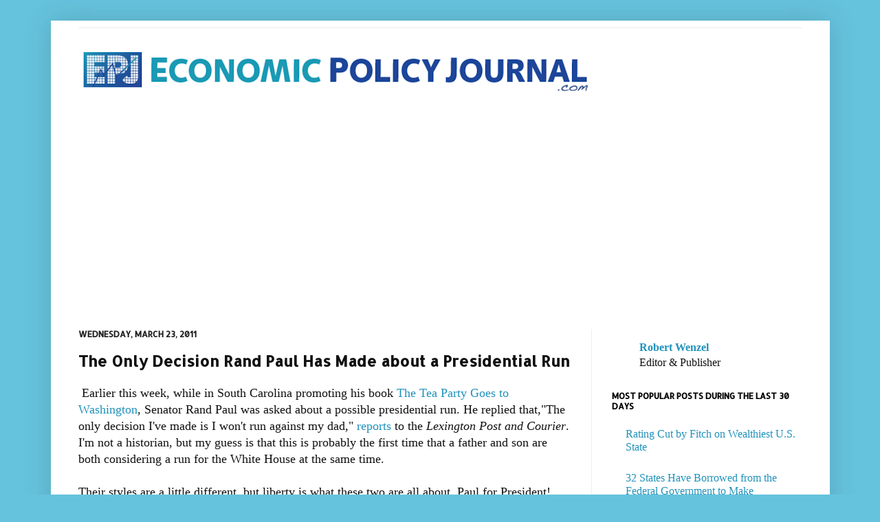

--- FILE ---
content_type: text/html; charset=UTF-8
request_url: https://www.economicpolicyjournal.com/2011/03/only-decision-rand-paul-has-made-about.html
body_size: 19768
content:
<!DOCTYPE html>
<html class='v2' dir='ltr' xmlns='http://www.w3.org/1999/xhtml' xmlns:b='http://www.google.com/2005/gml/b' xmlns:data='http://www.google.com/2005/gml/data' xmlns:expr='http://www.google.com/2005/gml/expr'>
<head>
<link href='https://www.blogger.com/static/v1/widgets/335934321-css_bundle_v2.css' rel='stylesheet' type='text/css'/>
<meta content='IE=EmulateIE7' http-equiv='X-UA-Compatible'/>
<meta content='width=1100' name='viewport'/>
<meta content='text/html; charset=UTF-8' http-equiv='Content-Type'/>
<meta content='blogger' name='generator'/>
<link href='https://www.economicpolicyjournal.com/favicon.ico' rel='icon' type='image/x-icon'/>
<link href='https://www.economicpolicyjournal.com/2011/03/only-decision-rand-paul-has-made-about.html' rel='canonical'/>
<link rel="alternate" type="application/atom+xml" title="EconomicPolicyJournal.com - Atom" href="https://www.economicpolicyjournal.com/feeds/posts/default" />
<link rel="alternate" type="application/rss+xml" title="EconomicPolicyJournal.com - RSS" href="https://www.economicpolicyjournal.com/feeds/posts/default?alt=rss" />
<link rel="service.post" type="application/atom+xml" title="EconomicPolicyJournal.com - Atom" href="https://www.blogger.com/feeds/3758330678390419129/posts/default" />

<link rel="alternate" type="application/atom+xml" title="EconomicPolicyJournal.com - Atom" href="https://www.economicpolicyjournal.com/feeds/6933199013426932967/comments/default" />
<!--Can't find substitution for tag [blog.ieCssRetrofitLinks]-->
<meta content='https://www.economicpolicyjournal.com/2011/03/only-decision-rand-paul-has-made-about.html' property='og:url'/>
<meta content='The Only Decision Rand Paul Has Made about a Presidential Run' property='og:title'/>
<meta content='Robert Wenzel' property='og:description'/>
<title>EconomicPolicyJournal.com: The Only Decision Rand Paul Has Made about a Presidential Run</title>
<meta content='' name='description'/>
<style type='text/css'>@font-face{font-family:'Allerta';font-style:normal;font-weight:400;font-display:swap;src:url(//fonts.gstatic.com/s/allerta/v19/TwMO-IAHRlkbx940YnYXSCiN9uc.woff2)format('woff2');unicode-range:U+0000-00FF,U+0131,U+0152-0153,U+02BB-02BC,U+02C6,U+02DA,U+02DC,U+0304,U+0308,U+0329,U+2000-206F,U+20AC,U+2122,U+2191,U+2193,U+2212,U+2215,U+FEFF,U+FFFD;}</style>
<style id='page-skin-1' type='text/css'><!--
/*
-----------------------------------------------
Blogger Template Style
Name:     Simple
Designer: Josh Peterson
URL:      www.noaesthetic.com
----------------------------------------------- */
#navbar-iframe {
display: none !important;
}
/* Variable definitions
====================
<Variable name="keycolor" description="Main Color" type="color" default="#66bbdd"/>
<Group description="Page Text" selector="body">
<Variable name="body.font" description="Font" type="font"
default="normal normal 12px Arial, Tahoma, Helvetica, FreeSans, sans-serif"/>
<Variable name="body.text.color" description="Text Color" type="color" default="#222222"/>
</Group>
<Group description="Backgrounds" selector=".body-fauxcolumns-outer">
<Variable name="body.background.color" description="Outer Background" type="color" default="#66bbdd"/>
<Variable name="content.background.color" description="Main Background" type="color" default="#ffffff"/>
<Variable name="header.background.color" description="Header Background" type="color" default="transparent"/>
</Group>
<Group description="Links" selector=".main-outer">
<Variable name="link.color" description="Link Color" type="color" default="#2288bb"/>
<Variable name="link.visited.color" description="Visited Color" type="color" default="#888888"/>
<Variable name="link.hover.color" description="Hover Color" type="color" default="#33aaff"/>
</Group>
<Group description="Blog Title" selector=".header h1">
<Variable name="header.font" description="Font" type="font"
default="normal normal 60px Arial, Tahoma, Helvetica, FreeSans, sans-serif"/>
<Variable name="header.text.color" description="Title Color" type="color" default="#3399bb" />
</Group>
<Group description="Blog Description" selector=".header .description">
<Variable name="description.text.color" description="Description Color" type="color"
default="#777777" />
</Group>
<Group description="Tabs Text" selector=".tabs-inner .widget li a">
<Variable name="tabs.font" description="Font" type="font"
default="normal normal 14px Arial, Tahoma, Helvetica, FreeSans, sans-serif"/>
<Variable name="tabs.text.color" description="Text Color" type="color" default="#999999"/>
<Variable name="tabs.selected.text.color" description="Selected Color" type="color" default="#000000"/>
</Group>
<Group description="Tabs Background" selector=".tabs-outer .PageList">
<Variable name="tabs.background.color" description="Background Color" type="color" default="#f5f5f5"/>
<Variable name="tabs.selected.background.color" description="Selected Color" type="color" default="#eeeeee"/>
</Group>
<Group description="Post Title" selector="h3.post-title, .comments h4">
<Variable name="post.title.font" description="Font" type="font"
default="normal normal 22px Arial, Tahoma, Helvetica, FreeSans, sans-serif"/>
</Group>
<Group description="Date Header" selector=".date-header">
<Variable name="date.header.color" description="Text Color" type="color"
default="#111111"/>
<Variable name="date.header.background.color" description="Background Color" type="color"
default="transparent"/>
</Group>
<Group description="Post Footer" selector=".post-footer">
<Variable name="post.footer.text.color" description="Text Color" type="color" default="#666666"/>
<Variable name="post.footer.background.color" description="Background Color" type="color"
default="#f9f9f9"/>
<Variable name="post.footer.border.color" description="Shadow Color" type="color" default="#eeeeee"/>
</Group>
<Group description="Gadgets" selector="h2">
<Variable name="widget.title.font" description="Title Font" type="font"
default="normal bold 11px Arial, Tahoma, Helvetica, FreeSans, sans-serif"/>
<Variable name="widget.title.text.color" description="Title Color" type="color" default="#000000"/>
<Variable name="widget.alternate.text.color" description="Alternate Color" type="color" default="#999999"/>
</Group>
<Group description="Images" selector=".main-inner">
<Variable name="image.background.color" description="Background Color" type="color" default="#ffffff"/>
<Variable name="image.border.color" description="Border Color" type="color" default="#eeeeee"/>
<Variable name="image.text.color" description="Caption Text Color" type="color" default="#111111"/>
</Group>
<Group description="Accents" selector=".content-inner">
<Variable name="body.rule.color" description="Separator Line Color" type="color" default="#eeeeee"/>
<Variable name="tabs.border.color" description="Tabs Border Color" type="color" default="#eeeeee"/>
</Group>
<Variable name="body.background" description="Body Background" type="background"
color="#66c3dd" default="$(color) none repeat scroll top left"/>
<Variable name="body.background.override" description="Body Background Override" type="string" default=""/>
<Variable name="body.background.gradient.cap" description="Body Gradient Cap" type="url"
default="url(http://www.blogblog.com/1kt/simple/gradients_light.png)"/>
<Variable name="body.background.gradient.tile" description="Body Gradient Tile" type="url"
default="url(http://www.blogblog.com/1kt/simple/body_gradient_tile_light.png)"/>
<Variable name="content.background.color.selector" description="Content Background Color Selector" type="string" default=".content-inner"/>
<Variable name="content.padding" description="Content Padding" type="length" default="10px"/>
<Variable name="content.padding.horizontal" description="Content Horizontal Padding" type="length" default="10px"/>
<Variable name="content.shadow.spread" description="Content Shadow Spread" type="length" default="40px"/>
<Variable name="content.shadow.spread.webkit" description="Content Shadow Spread (WebKit)" type="length" default="5px"/>
<Variable name="content.shadow.spread.ie" description="Content Shadow Spread (IE)" type="length" default="10px"/>
<Variable name="main.border.width" description="Main Border Width" type="length" default="0"/>
<Variable name="header.background.gradient" description="Header Gradient" type="url" default="none"/>
<Variable name="header.shadow.offset.left" description="Header Shadow Offset Left" type="length" default="-1px"/>
<Variable name="header.shadow.offset.top" description="Header Shadow Offset Top" type="length" default="-1px"/>
<Variable name="header.shadow.spread" description="Header Shadow Spread" type="length" default="1px"/>
<Variable name="header.padding" description="Header Padding" type="length" default="30px"/>
<Variable name="header.border.size" description="Header Border Size" type="length" default="1px"/>
<Variable name="header.bottom.border.size" description="Header Bottom Border Size" type="length" default="1px"/>
<Variable name="header.border.horizontalsize" description="Header Horizontal Border Size" type="length" default="0"/>
<Variable name="description.text.size" description="Description Text Size" type="string" default="140%"/>
<Variable name="tabs.margin.top" description="Tabs Margin Top" type="length" default="0" />
<Variable name="tabs.margin.side" description="Tabs Side Margin" type="length" default="30px" />
<Variable name="tabs.background.gradient" description="Tabs Background Gradient" type="url"
default="url(http://www.blogblog.com/1kt/simple/gradients_light.png)"/>
<Variable name="tabs.border.width" description="Tabs Border Width" type="length" default="1px"/>
<Variable name="tabs.bevel.border.width" description="Tabs Bevel Border Width" type="length" default="1px"/>
<Variable name="date.header.padding" description="Date Header Padding" type="string" default="inherit"/>
<Variable name="date.header.letterspacing" description="Date Header Letter Spacing" type="string" default="inherit"/>
<Variable name="date.header.margin" description="Date Header Margin" type="string" default="inherit"/>
<Variable name="post.margin.bottom" description="Post Bottom Margin" type="length" default="25px"/>
<Variable name="image.border.small.size" description="Image Border Small Size" type="length" default="2px"/>
<Variable name="image.border.large.size" description="Image Border Large Size" type="length" default="5px"/>
<Variable name="page.width.selector" description="Page Width Selector" type="string" default=".region-inner"/>
<Variable name="page.width" description="Page Width" type="string" default="auto"/>
<Variable name="main.section.margin" description="Main Section Margin" type="length" default="15px"/>
<Variable name="main.padding" description="Main Padding" type="length" default="15px"/>
<Variable name="main.padding.top" description="Main Padding Top" type="length" default="30px"/>
<Variable name="main.padding.bottom" description="Main Padding Bottom" type="length" default="30px"/>
<Variable name="paging.background"
color="#ffffff"
description="Background of blog paging area" type="background"
default="transparent none no-repeat scroll top center"/>
<Variable name="footer.bevel" description="Bevel border length of footer" type="length" default="0"/>
<Variable name="mobile.background.overlay" description="Mobile Background Overlay" type="string"
default="transparent none repeat scroll top left"/>
<Variable name="mobile.background.size" description="Mobile Background Size" type="string" default="auto"/>
<Variable name="mobile.button.color" description="Mobile Button Color" type="color" default="#ffffff" />
<Variable name="startSide" description="Side where text starts in blog language" type="automatic" default="left"/>
<Variable name="endSide" description="Side where text ends in blog language" type="automatic" default="right"/>
*/
/* Content
----------------------------------------------- */
body {
font: normal normal 16px 'Times New Roman', Times, FreeSerif, serif;
color: #111111;
background: #66c3dd none repeat scroll top left;
padding: 0 40px 40px 40px;
}
html body .region-inner {
min-width: 0;
max-width: 100%;
width: auto;
}
a:link {
text-decoration:none;
color: #2192bb;
}
a:visited {
text-decoration:none;
color: #2192bb;
}
a:hover {
text-decoration:underline;
color: #32b8ff;
}
.body-fauxcolumn-outer .fauxcolumn-inner {
background: transparent none repeat scroll top left;
_background-image: none;
}
.body-fauxcolumn-outer .cap-top {
position: absolute;
z-index: 1;
height: 400px;
width: 100%;
background: #66c3dd none repeat scroll top left;
}
.body-fauxcolumn-outer .cap-top .cap-left {
width: 100%;
background: transparent none repeat-x scroll top left;
_background-image: none;
}
.content-outer {
-moz-box-shadow: 0 0 40px rgba(0, 0, 0, .15);
-webkit-box-shadow: 0 0 5px rgba(0, 0, 0, .15);
-goog-ms-box-shadow: 0 0 10px #333333;
box-shadow: 0 0 40px rgba(0, 0, 0, .15);
margin-bottom: 1px;
}
.content-inner {
padding: 10px 10px;
}
.content-inner {
background-color: #ffffff;
}
/* Header
----------------------------------------------- */
.header-outer {
background: transparent none repeat-x scroll 0 -400px;
_background-image: none;
}
.Header h1 {
font: normal normal 60px Arial, Tahoma, Helvetica, FreeSans, sans-serif;
color: #32a2bb;
text-shadow: -1px -1px 1px rgba(0, 0, 0, .2);
}
.Header h1 a {
color: #32a2bb;
}
.Header .description {
font-size: 140%;
color: #777777;
}
.header-inner .Header .titlewrapper {
padding: 22px 30px;
}
.header-inner .Header .descriptionwrapper {
padding: 0 30px;
}
/* Tabs
----------------------------------------------- */
.tabs-inner .section:first-child {
border-top: 1px solid #eeeeee;
}
.tabs-inner .section:first-child ul {
margin-top: -1px;
border-top: 1px solid #eeeeee;
border-left: 0 solid #eeeeee;
border-right: 0 solid #eeeeee;
}
.tabs-inner .widget ul {
background: #f5f5f5 url(//www.blogblog.com/1kt/simple/gradients_light.png) repeat-x scroll 0 -800px;
_background-image: none;
border-bottom: 1px solid #eeeeee;
margin-top: 0;
margin-left: -30px;
margin-right: -30px;
}
.tabs-inner .widget li a {
display: inline-block;
padding: .6em 1em;
font: normal normal 14px Arial, Tahoma, Helvetica, FreeSans, sans-serif;
color: #999999;
border-left: 1px solid #ffffff;
border-right: 1px solid #eeeeee;
}
.tabs-inner .widget li:first-child a {
border-left: none;
}
.tabs-inner .widget li.selected a, .tabs-inner .widget li a:hover {
color: #000000;
background-color: #eeeeee;
text-decoration: none;
}
/* Columns
----------------------------------------------- */
.main-outer {
border-top: 0 solid #eeeeee;
}
.fauxcolumn-left-outer .fauxcolumn-inner {
border-right: 1px solid #eeeeee;
}
.fauxcolumn-right-outer .fauxcolumn-inner {
border-left: 1px solid #eeeeee;
}
/* Headings
----------------------------------------------- */
h2 {
margin: 0 0 1em 0;
font: normal bold 12px Allerta;
color: #000000;
text-transform: uppercase;
}
/* Widgets
----------------------------------------------- */
.widget .zippy {
color: #999999;
text-shadow: 2px 2px 1px rgba(0, 0, 0, .1);
}
.widget .popular-posts ul {
list-style: none;
}
/* Posts
----------------------------------------------- */
.date-header span {
background-color: transparent;
color: #222222;
padding: inherit;
letter-spacing: inherit;
margin: inherit;
}
.main-inner {
padding-top: 30px;
padding-bottom: 30px;
}
.main-inner .column-center-inner {
padding: 0 15px;
}
.main-inner .column-center-inner .section {
margin: 0 15px;
}
.post {
margin: 0 0 25px 0;
}
h3.post-title, .comments h4 {
font: normal bold 22px Allerta;
margin: .75em 0 0;
}
.post-body {
font-size: 110%;
line-height: 1.4;
position: relative;
}
.post-body img, .post-body .tr-caption-container, .Profile img, .Image img,
.BlogList .item-thumbnail img {
padding: 2px;
background: #ffffff;
border: 1px solid #eeeeee;
-moz-box-shadow: 1px 1px 5px rgba(0, 0, 0, .1);
-webkit-box-shadow: 1px 1px 5px rgba(0, 0, 0, .1);
box-shadow: 1px 1px 5px rgba(0, 0, 0, .1);
}
.post-body img, .post-body .tr-caption-container {
padding: 5px;
}
.post-body .tr-caption-container {
color: #222222;
}
.post-body .tr-caption-container img {
padding: 0;
background: transparent;
border: none;
-moz-box-shadow: 0 0 0 rgba(0, 0, 0, .1);
-webkit-box-shadow: 0 0 0 rgba(0, 0, 0, .1);
box-shadow: 0 0 0 rgba(0, 0, 0, .1);
}
.post-header {
margin: 0 0 1.5em;
line-height: 1.6;
font-size: 90%;
}
.post-footer {
margin: 20px -2px 0;
padding: 5px 10px;
color: #666666;
background-color: #f9f9f9;
border-bottom: 1px solid #eeeeee;
line-height: 1.6;
font-size: 90%;
}
#comments .comment-author {
padding-top: 1.5em;
border-top: 1px solid #eeeeee;
background-position: 0 1.5em;
}
#comments .comment-author:first-child {
padding-top: 0;
border-top: none;
}
.avatar-image-container {
margin: .2em 0 0;
}
#comments .avatar-image-container img {
border: 1px solid #eeeeee;
}
/* Comments
----------------------------------------------- */
.comments .comments-content .blog-author,
.comments .comments-content .blog-author a {
border-bottom: 1px solid #2192bb;
}
.comments .comments-content .loadmore a {
border-top: 1px solid #999999;
border-bottom: 1px solid #999999;
}
.comments .comment-thread.inline-thread {
background-color: #f9f9f9;
}
.comments .continue {
border-top: 2px solid #999999;
}
/* Accents
---------------------------------------------- */
.section-columns td.columns-cell {
border-left: 1px solid #eeeeee;
}
.blog-pager {
background: transparent none no-repeat scroll top center;
}
.blog-pager-older-link, .home-link,
.blog-pager-newer-link {
background-color: #ffffff;
padding: 5px;
}
.footer-outer {
border-top: 0 dashed #bbbbbb;
}
/* Mobile
----------------------------------------------- */
body.mobile  {
background-size: auto;
}
.mobile .body-fauxcolumn-outer {
background: transparent none repeat scroll top left;
}
.mobile .body-fauxcolumn-outer .cap-top {
background-size: 100% auto;
}
.mobile .content-outer {
-webkit-box-shadow: 0 0 3px rgba(0, 0, 0, .15);
box-shadow: 0 0 3px rgba(0, 0, 0, .15);
padding: 0 40px;
}
body.mobile .AdSense {
margin: 0 -40px;
}
.mobile .tabs-inner .widget ul {
margin-left: 0;
margin-right: 0;
}
.mobile .post {
margin: 0;
}
.mobile .main-inner .column-center-inner .section {
margin: 0;
}
.mobile .date-header span {
padding: 0.1em 10px;
margin: 0 -10px;
}
.mobile h3.post-title {
margin: 0;
}
.mobile .blog-pager {
background: transparent none no-repeat scroll top center;
}
.mobile .footer-outer {
border-top: none;
}
.mobile .main-inner, .mobile .footer-inner {
background-color: #ffffff;
}
.mobile-index-contents {
color: #111111;
}
.mobile-link-button {
background-color: #2192bb;
}
.mobile-link-button a:link, .mobile-link-button a:visited {
color: #ffffff;
}
.mobile .tabs-inner .section:first-child {
border-top: none;
}
.mobile .tabs-inner .PageList .widget-content {
background-color: #eeeeee;
color: #000000;
border-top: 1px solid #eeeeee;
border-bottom: 1px solid #eeeeee;
}
.mobile .tabs-inner .PageList .widget-content .pagelist-arrow {
border-left: 1px solid #eeeeee;
}

--></style>
<style id='template-skin-1' type='text/css'><!--
body {
min-width: 1133px;
}
.content-outer, .content-fauxcolumn-outer, .region-inner {
min-width: 1133px;
max-width: 1133px;
_width: 1133px;
}
.main-inner .columns {
padding-left: 0px;
padding-right: 337px;
}
.main-inner .fauxcolumn-center-outer {
left: 0px;
right: 337px;
/* IE6 does not respect left and right together */
_width: expression(this.parentNode.offsetWidth -
parseInt("0px") -
parseInt("337px") + 'px');
}
.main-inner .fauxcolumn-left-outer {
width: 0px;
}
.main-inner .fauxcolumn-right-outer {
width: 337px;
}
.main-inner .column-left-outer {
width: 0px;
right: 100%;
margin-left: -0px;
}
.main-inner .column-right-outer {
width: 337px;
margin-right: -337px;
}
#layout {
min-width: 0;
}
#layout .content-outer {
min-width: 0;
width: 800px;
}
#layout .region-inner {
min-width: 0;
width: auto;
}
--></style>
<link href='https://www.blogger.com/dyn-css/authorization.css?targetBlogID=3758330678390419129&amp;zx=56ef0196-885a-43cd-9e12-0a498815a92c' media='none' onload='if(media!=&#39;all&#39;)media=&#39;all&#39;' rel='stylesheet'/><noscript><link href='https://www.blogger.com/dyn-css/authorization.css?targetBlogID=3758330678390419129&amp;zx=56ef0196-885a-43cd-9e12-0a498815a92c' rel='stylesheet'/></noscript>
<meta name='google-adsense-platform-account' content='ca-host-pub-1556223355139109'/>
<meta name='google-adsense-platform-domain' content='blogspot.com'/>

<!-- data-ad-client=ca-pub-4509566019201172 -->

</head>
<body class='loading'>
<div class='navbar no-items section' id='navbar'>
</div>
<div class='body-fauxcolumns'>
<div class='fauxcolumn-outer body-fauxcolumn-outer'>
<div class='cap-top'>
<div class='cap-left'></div>
<div class='cap-right'></div>
</div>
<div class='fauxborder-left'>
<div class='fauxborder-right'></div>
<div class='fauxcolumn-inner'>
</div>
</div>
<div class='cap-bottom'>
<div class='cap-left'></div>
<div class='cap-right'></div>
</div>
</div>
</div>
<div class='content'>
<div class='content-fauxcolumns'>
<div class='fauxcolumn-outer content-fauxcolumn-outer'>
<div class='cap-top'>
<div class='cap-left'></div>
<div class='cap-right'></div>
</div>
<div class='fauxborder-left'>
<div class='fauxborder-right'></div>
<div class='fauxcolumn-inner'>
</div>
</div>
<div class='cap-bottom'>
<div class='cap-left'></div>
<div class='cap-right'></div>
</div>
</div>
</div>
<div class='content-outer'>
<div class='content-cap-top cap-top'>
<div class='cap-left'></div>
<div class='cap-right'></div>
</div>
<div class='fauxborder-left content-fauxborder-left'>
<div class='fauxborder-right content-fauxborder-right'></div>
<div class='content-inner'>
<header>
<div class='header-outer'>
<div class='header-cap-top cap-top'>
<div class='cap-left'></div>
<div class='cap-right'></div>
</div>
<div class='fauxborder-left header-fauxborder-left'>
<div class='fauxborder-right header-fauxborder-right'></div>
<div class='region-inner header-inner'>
<div class='header no-items section' id='header'></div>
</div>
</div>
<div class='header-cap-bottom cap-bottom'>
<div class='cap-left'></div>
<div class='cap-right'></div>
</div>
</div>
</header>
<div class='tabs-outer'>
<div class='tabs-cap-top cap-top'>
<div class='cap-left'></div>
<div class='cap-right'></div>
</div>
<div class='fauxborder-left tabs-fauxborder-left'>
<div class='fauxborder-right tabs-fauxborder-right'></div>
<div class='region-inner tabs-inner'>
<div class='tabs no-items section' id='crosscol'></div>
<div class='tabs section' id='crosscol-overflow'><div class='widget Header' data-version='1' id='Header1'>
<div id='header-inner'>
<a href='https://www.economicpolicyjournal.com/' style='display: block'>
<img alt='EconomicPolicyJournal.com' height='68px; ' id='Header1_headerimg' src='https://blogger.googleusercontent.com/img/a/AVvXsEjgTkOjxgeaRDxKz5FBfv38Qy2pBz9oOVzps0yXbkL9YNitlxci6pRI7iUwGfkD8OYq6uaiEkkKay36bqwaO5W4QZM3lsoCfk8LCjsetqmRTq-bwXB7y52WvdYt9TtJCTKt3jhRAOHkZz0jxOVnVy-1nJAx_Y9Fdjs71O5cU-zk_vx3xiIrcb6uvPWP=s752' style='display: block' width='752px; '/>
</a>
</div>
</div><div class='widget HTML' data-version='1' id='HTML15'>
<div class='widget-content'>
<script async src="//pagead2.googlesyndication.com/pagead/js/adsbygoogle.js"></script>
<!-- Responsive ad -->
<ins class="adsbygoogle"
     style="display:block"
     data-ad-client="ca-pub-4509566019201172"
     data-ad-slot="4778203407"
     data-ad-format="auto"></ins>
<script>
(adsbygoogle = window.adsbygoogle || []).push({});
</script>
</div>
<div class='clear'></div>
</div></div>
</div>
</div>
<div class='tabs-cap-bottom cap-bottom'>
<div class='cap-left'></div>
<div class='cap-right'></div>
</div>
</div>
<div class='main-outer'>
<div class='main-cap-top cap-top'>
<div class='cap-left'></div>
<div class='cap-right'></div>
</div>
<div class='fauxborder-left main-fauxborder-left'>
<div class='fauxborder-right main-fauxborder-right'></div>
<div class='region-inner main-inner'>
<div class='columns fauxcolumns'>
<div class='fauxcolumn-outer fauxcolumn-center-outer'>
<div class='cap-top'>
<div class='cap-left'></div>
<div class='cap-right'></div>
</div>
<div class='fauxborder-left'>
<div class='fauxborder-right'></div>
<div class='fauxcolumn-inner'>
</div>
</div>
<div class='cap-bottom'>
<div class='cap-left'></div>
<div class='cap-right'></div>
</div>
</div>
<div class='fauxcolumn-outer fauxcolumn-left-outer'>
<div class='cap-top'>
<div class='cap-left'></div>
<div class='cap-right'></div>
</div>
<div class='fauxborder-left'>
<div class='fauxborder-right'></div>
<div class='fauxcolumn-inner'>
</div>
</div>
<div class='cap-bottom'>
<div class='cap-left'></div>
<div class='cap-right'></div>
</div>
</div>
<div class='fauxcolumn-outer fauxcolumn-right-outer'>
<div class='cap-top'>
<div class='cap-left'></div>
<div class='cap-right'></div>
</div>
<div class='fauxborder-left'>
<div class='fauxborder-right'></div>
<div class='fauxcolumn-inner'>
</div>
</div>
<div class='cap-bottom'>
<div class='cap-left'></div>
<div class='cap-right'></div>
</div>
</div>
<!-- corrects IE6 width calculation -->
<div class='columns-inner'>
<div class='column-center-outer'>
<div class='column-center-inner'>
<div class='main section' id='main'><div class='widget Blog' data-version='1' id='Blog1'>
<div class='blog-posts hfeed'>
<!--Can't find substitution for tag [defaultAdStart]-->

          <div class="date-outer">
        
<h2 class='date-header'><span>Wednesday, March 23, 2011</span></h2>

          <div class="date-posts">
        
<div class='post-outer'>
<div class='post hentry'>
<a name='6933199013426932967'></a>
<h3 class='post-title entry-title'>
The Only Decision Rand Paul Has Made about a Presidential Run
</h3>
<div class='post-header'>
<div class='post-header-line-1'></div>
</div>
<div class='post-body entry-content' id='post-body-6933199013426932967'>
&#65279;&nbsp;Earlier this week, while in South Carolina promoting his book <a href="http://www.amazon.com/Tea-Party-Goes-Washington/dp/1455503118/ref=sr_1_1?ie=UTF8&amp;s=books&amp;qid=1300893501&amp;sr=8-1">The Tea Party Goes to Washington</a>,&nbsp;Senator Rand Paul was asked about a possible presidential run. He replied that,"The only decision I've made is I won't run against my dad,"&nbsp;<a href="http://www.lex18.com/news/president-rand-paul-">reports</a> to&nbsp;the <em>Lexington Post and Courier</em>.<br />
<div style="border-bottom: medium none; border-left: medium none; border-right: medium none; border-top: medium none;"></div>I'm not a historian, but my guess is that this is probably the first time that a father and son are both considering a run for the White House at the same time.<br />
<br />
Their styles are a little different, but liberty is what these two are all about. Paul for President!
<div style='clear: both;'></div>
</div>
<div class='post-footer'>
<div class='post-footer-line post-footer-line-1'><span class='post-author vcard'>
</span>
<span class='post-timestamp'>
at
<a class='timestamp-link' href='https://www.economicpolicyjournal.com/2011/03/only-decision-rand-paul-has-made-about.html' rel='bookmark' title='permanent link'><abbr class='published' title='2011-03-23T11:27:00-04:00'>11:27:00&#8239;AM</abbr></a>
</span>
<span class='post-comment-link'>
</span>
<span class='post-icons'>
<span class='item-control blog-admin pid-687829003'>
<a href='https://www.blogger.com/post-edit.g?blogID=3758330678390419129&postID=6933199013426932967&from=pencil' title='Edit Post'>
<img alt='' class='icon-action' height='18' src='https://resources.blogblog.com/img/icon18_edit_allbkg.gif' width='18'/>
</a>
</span>
</span>
</div>
<div class='post-footer-line post-footer-line-2'><span class='post-labels'>
Labels:
<a href='https://www.economicpolicyjournal.com/search/label/Rand%20Paul' rel='tag'>Rand Paul</a>
</span>
<div class='post-share-buttons goog-inline-block'>
<a class='goog-inline-block share-button sb-email' href='https://www.blogger.com/share-post.g?blogID=3758330678390419129&postID=6933199013426932967&target=email' target='_blank' title='Email This'><span class='share-button-link-text'>Email This</span></a><a class='goog-inline-block share-button sb-blog' href='https://www.blogger.com/share-post.g?blogID=3758330678390419129&postID=6933199013426932967&target=blog' onclick='window.open(this.href, "_blank", "height=270,width=475"); return false;' target='_blank' title='BlogThis!'><span class='share-button-link-text'>BlogThis!</span></a><a class='goog-inline-block share-button sb-twitter' href='https://www.blogger.com/share-post.g?blogID=3758330678390419129&postID=6933199013426932967&target=twitter' target='_blank' title='Share to X'><span class='share-button-link-text'>Share to X</span></a><a class='goog-inline-block share-button sb-facebook' href='https://www.blogger.com/share-post.g?blogID=3758330678390419129&postID=6933199013426932967&target=facebook' onclick='window.open(this.href, "_blank", "height=430,width=640"); return false;' target='_blank' title='Share to Facebook'><span class='share-button-link-text'>Share to Facebook</span></a><a class='goog-inline-block share-button sb-pinterest' href='https://www.blogger.com/share-post.g?blogID=3758330678390419129&postID=6933199013426932967&target=pinterest' target='_blank' title='Share to Pinterest'><span class='share-button-link-text'>Share to Pinterest</span></a>
</div>
</div>
<div class='post-footer-line post-footer-line-3'></div>
</div>
</div>
<div class='comments' id='comments'>
<a name='comments'></a>
<h4>1 comment:</h4>
<div class='comments-content'>
<script async='async' src='' type='text/javascript'></script>
<script type='text/javascript'>
    (function() {
      var items = null;
      var msgs = null;
      var config = {};

// <![CDATA[
      var cursor = null;
      if (items && items.length > 0) {
        cursor = parseInt(items[items.length - 1].timestamp) + 1;
      }

      var bodyFromEntry = function(entry) {
        var text = (entry &&
                    ((entry.content && entry.content.$t) ||
                     (entry.summary && entry.summary.$t))) ||
            '';
        if (entry && entry.gd$extendedProperty) {
          for (var k in entry.gd$extendedProperty) {
            if (entry.gd$extendedProperty[k].name == 'blogger.contentRemoved') {
              return '<span class="deleted-comment">' + text + '</span>';
            }
          }
        }
        return text;
      }

      var parse = function(data) {
        cursor = null;
        var comments = [];
        if (data && data.feed && data.feed.entry) {
          for (var i = 0, entry; entry = data.feed.entry[i]; i++) {
            var comment = {};
            // comment ID, parsed out of the original id format
            var id = /blog-(\d+).post-(\d+)/.exec(entry.id.$t);
            comment.id = id ? id[2] : null;
            comment.body = bodyFromEntry(entry);
            comment.timestamp = Date.parse(entry.published.$t) + '';
            if (entry.author && entry.author.constructor === Array) {
              var auth = entry.author[0];
              if (auth) {
                comment.author = {
                  name: (auth.name ? auth.name.$t : undefined),
                  profileUrl: (auth.uri ? auth.uri.$t : undefined),
                  avatarUrl: (auth.gd$image ? auth.gd$image.src : undefined)
                };
              }
            }
            if (entry.link) {
              if (entry.link[2]) {
                comment.link = comment.permalink = entry.link[2].href;
              }
              if (entry.link[3]) {
                var pid = /.*comments\/default\/(\d+)\?.*/.exec(entry.link[3].href);
                if (pid && pid[1]) {
                  comment.parentId = pid[1];
                }
              }
            }
            comment.deleteclass = 'item-control blog-admin';
            if (entry.gd$extendedProperty) {
              for (var k in entry.gd$extendedProperty) {
                if (entry.gd$extendedProperty[k].name == 'blogger.itemClass') {
                  comment.deleteclass += ' ' + entry.gd$extendedProperty[k].value;
                } else if (entry.gd$extendedProperty[k].name == 'blogger.displayTime') {
                  comment.displayTime = entry.gd$extendedProperty[k].value;
                }
              }
            }
            comments.push(comment);
          }
        }
        return comments;
      };

      var paginator = function(callback) {
        if (hasMore()) {
          var url = config.feed + '?alt=json&v=2&orderby=published&reverse=false&max-results=50';
          if (cursor) {
            url += '&published-min=' + new Date(cursor).toISOString();
          }
          window.bloggercomments = function(data) {
            var parsed = parse(data);
            cursor = parsed.length < 50 ? null
                : parseInt(parsed[parsed.length - 1].timestamp) + 1
            callback(parsed);
            window.bloggercomments = null;
          }
          url += '&callback=bloggercomments';
          var script = document.createElement('script');
          script.type = 'text/javascript';
          script.src = url;
          document.getElementsByTagName('head')[0].appendChild(script);
        }
      };
      var hasMore = function() {
        return !!cursor;
      };
      var getMeta = function(key, comment) {
        if ('iswriter' == key) {
          var matches = !!comment.author
              && comment.author.name == config.authorName
              && comment.author.profileUrl == config.authorUrl;
          return matches ? 'true' : '';
        } else if ('deletelink' == key) {
          return config.baseUri + '/comment/delete/'
               + config.blogId + '/' + comment.id;
        } else if ('deleteclass' == key) {
          return comment.deleteclass;
        }
        return '';
      };

      var replybox = null;
      var replyUrlParts = null;
      var replyParent = undefined;

      var onReply = function(commentId, domId) {
        if (replybox == null) {
          // lazily cache replybox, and adjust to suit this style:
          replybox = document.getElementById('comment-editor');
          if (replybox != null) {
            replybox.height = '250px';
            replybox.style.display = 'block';
            replyUrlParts = replybox.src.split('#');
          }
        }
        if (replybox && (commentId !== replyParent)) {
          replybox.src = '';
          document.getElementById(domId).insertBefore(replybox, null);
          replybox.src = replyUrlParts[0]
              + (commentId ? '&parentID=' + commentId : '')
              + '#' + replyUrlParts[1];
          replyParent = commentId;
        }
      };

      var hash = (window.location.hash || '#').substring(1);
      var startThread, targetComment;
      if (/^comment-form_/.test(hash)) {
        startThread = hash.substring('comment-form_'.length);
      } else if (/^c[0-9]+$/.test(hash)) {
        targetComment = hash.substring(1);
      }

      // Configure commenting API:
      var configJso = {
        'maxDepth': config.maxThreadDepth
      };
      var provider = {
        'id': config.postId,
        'data': items,
        'loadNext': paginator,
        'hasMore': hasMore,
        'getMeta': getMeta,
        'onReply': onReply,
        'rendered': true,
        'initComment': targetComment,
        'initReplyThread': startThread,
        'config': configJso,
        'messages': msgs
      };

      var render = function() {
        if (window.goog && window.goog.comments) {
          var holder = document.getElementById('comment-holder');
          window.goog.comments.render(holder, provider);
        }
      };

      // render now, or queue to render when library loads:
      if (window.goog && window.goog.comments) {
        render();
      } else {
        window.goog = window.goog || {};
        window.goog.comments = window.goog.comments || {};
        window.goog.comments.loadQueue = window.goog.comments.loadQueue || [];
        window.goog.comments.loadQueue.push(render);
      }
    })();
// ]]>
  </script>
<div id='comment-holder'>
<div class="comment-thread toplevel-thread"><ol id="top-ra"><li class="comment" id="c1604950460089646289"><div class="avatar-image-container"><img src="//resources.blogblog.com/img/blank.gif" alt=""/></div><div class="comment-block"><div class="comment-header"><cite class="user">Anonymous</cite><span class="icon user "></span><span class="datetime secondary-text"><a rel="nofollow" href="https://www.economicpolicyjournal.com/2011/03/only-decision-rand-paul-has-made-about.html?showComment=1300894405436#c1604950460089646289">March 23, 2011 at 11:33&#8239;AM</a></span></div><p class="comment-content">i luv em both<br><br>i just rand hadn&#39;t made the &quot;toilet&quot; comment; it was unbecoming; those kind of sound bytes will be used against him</p><span class="comment-actions secondary-text"><a class="comment-reply" target="_self" data-comment-id="1604950460089646289">Reply</a><span class="item-control blog-admin blog-admin pid-426410417"><a target="_self" href="https://www.blogger.com/comment/delete/3758330678390419129/1604950460089646289">Delete</a></span></span></div><div class="comment-replies"><div id="c1604950460089646289-rt" class="comment-thread inline-thread hidden"><span class="thread-toggle thread-expanded"><span class="thread-arrow"></span><span class="thread-count"><a target="_self">Replies</a></span></span><ol id="c1604950460089646289-ra" class="thread-chrome thread-expanded"><div></div><div id="c1604950460089646289-continue" class="continue"><a class="comment-reply" target="_self" data-comment-id="1604950460089646289">Reply</a></div></ol></div></div><div class="comment-replybox-single" id="c1604950460089646289-ce"></div></li></ol><div id="top-continue" class="continue"><a class="comment-reply" target="_self">Add comment</a></div><div class="comment-replybox-thread" id="top-ce"></div><div class="loadmore hidden" data-post-id="6933199013426932967"><a target="_self">Load more...</a></div></div>
</div>
</div>
<p class='comment-footer'>
<div class='comment-form'>
<a name='comment-form'></a>
<p>
</p>
<a href='https://www.blogger.com/comment/frame/3758330678390419129?po=6933199013426932967&hl=en&saa=85391&origin=https://www.economicpolicyjournal.com' id='comment-editor-src'></a>
<iframe allowtransparency='true' class='blogger-iframe-colorize blogger-comment-from-post' frameborder='0' height='410px' id='comment-editor' name='comment-editor' src='' width='100%'></iframe>
<script src='https://www.blogger.com/static/v1/jsbin/2830521187-comment_from_post_iframe.js' type='text/javascript'></script>
<script type='text/javascript'>
      BLOG_CMT_createIframe('https://www.blogger.com/rpc_relay.html');
    </script>
</div>
</p>
<div id='backlinks-container'>
<div id='Blog1_backlinks-container'>
</div>
</div>
</div>
</div>

        </div></div>
      
<!--Can't find substitution for tag [adEnd]-->
</div>
<div class='blog-pager' id='blog-pager'>
<span id='blog-pager-newer-link'>
<a class='blog-pager-newer-link' href='https://www.economicpolicyjournal.com/2011/03/heavy-money-muscles-in-on-mayor-elect.html' id='Blog1_blog-pager-newer-link' title='Newer Post'>Newer Post</a>
</span>
<span id='blog-pager-older-link'>
<a class='blog-pager-older-link' href='https://www.economicpolicyjournal.com/2011/03/highest-radiation-level-yet-reported-at.html' id='Blog1_blog-pager-older-link' title='Older Post'>Older Post</a>
</span>
<a class='home-link' href='https://www.economicpolicyjournal.com/'>Home</a>
</div>
<div class='clear'></div>
<div class='post-feeds'>
<div class='feed-links'>
Subscribe to:
<a class='feed-link' href='https://www.economicpolicyjournal.com/feeds/6933199013426932967/comments/default' target='_blank' type='application/atom+xml'>Post Comments (Atom)</a>
</div>
</div>
</div></div>
</div>
</div>
<div class='column-left-outer'>
<div class='column-left-inner'>
<aside>
</aside>
</div>
</div>
<div class='column-right-outer'>
<div class='column-right-inner'>
<aside>
<div class='sidebar section' id='sidebar-right-1'><div class='widget HTML' data-version='1' id='HTML5'>
<div class='widget-content'>
<blockquote><p></p>
<a href="http://www.robertwenzel.com/"><b><span style="font-family: Georgia, Times New Roman, serif;">Robert Wenzel</span></b></a><br />
<span style="font-family: Georgia, Times New Roman, serif;">Editor &amp; Publisher</span><br />
<a href="mailto:"><span style="font-family: Georgia, Times New Roman, serif;"></span></a></blockquote>
</div>
<div class='clear'></div>
</div><div class='widget PopularPosts' data-version='1' id='PopularPosts1'>
<h2>MOST POPULAR POSTS DURING THE LAST 30 DAYS</h2>
<div class='widget-content popular-posts'>
<ul>
<li>
<div class='item-thumbnail-only'>
<div class='item-title'><a href='https://www.economicpolicyjournal.com/2010/06/rating-cut-by-fitch-on-wealthiest-us.html'>Rating Cut by Fitch on  Wealthiest U.S. State</a></div>
</div>
<div style='clear: both;'></div>
</li>
<li>
<div class='item-thumbnail-only'>
<div class='item-title'><a href='https://www.economicpolicyjournal.com/2010/05/32-states-have-borrowed-from-treasury.html'>32 States Have Borrowed from the Federal Government to Make Unemployment Payments; California Has Borrowed   $7 Billion</a></div>
</div>
<div style='clear: both;'></div>
</li>
<li>
<div class='item-thumbnail-only'>
<div class='item-thumbnail'>
<a href='https://www.economicpolicyjournal.com/2013/03/chelsea-clinton-buying-10-million-nyc.html' target='_blank'>
<img alt='' border='0' src='//1.bp.blogspot.com/-8EXHA-QjVKM/UUMkPmCbdlI/AAAAAAAALIE/d-67A48Ihok/w72-h72-p-k-no-nu/Chelsea.jpg'/>
</a>
</div>
<div class='item-title'><a href='https://www.economicpolicyjournal.com/2013/03/chelsea-clinton-buying-10-million-nyc.html'>Chelsea Clinton Buying $10 Million NYC Apartment</a></div>
</div>
<div style='clear: both;'></div>
</li>
<li>
<div class='item-thumbnail-only'>
<div class='item-title'><a href='https://www.economicpolicyjournal.com/2013/01/examining-jeff-tucker-intellectual.html'>Examining Jeff Tucker Intellectual Property Theory</a></div>
</div>
<div style='clear: both;'></div>
</li>
<li>
<div class='item-thumbnail-only'>
<div class='item-title'><a href='https://www.economicpolicyjournal.com/2009/07/whats-in-healthacre-bill.html'>Shock: Inside the  Healthcare Bill</a></div>
</div>
<div style='clear: both;'></div>
</li>
<li>
<div class='item-thumbnail-only'>
<div class='item-thumbnail'>
<a href='https://www.economicpolicyjournal.com/2012/06/how-libertarian-is-gary-johnson.html' target='_blank'>
<img alt='' border='0' src='https://lh3.googleusercontent.com/blogger_img_proxy/AEn0k_sA_wIhjlvU2A_9dSLOUhyWh_BmoKzu28Mg1yWGm1hM2LyR5g-GczzKfQPZCTF4EXNCfp5UnKrnNpZs9I517tFA2cDkrmvSefOwcNluH0X2bsjt=w72-h72-n-k-no-nu'/>
</a>
</div>
<div class='item-title'><a href='https://www.economicpolicyjournal.com/2012/06/how-libertarian-is-gary-johnson.html'>How Libertarian is Gary Johnson?</a></div>
</div>
<div style='clear: both;'></div>
</li>
<li>
<div class='item-thumbnail-only'>
<div class='item-title'><a href='https://www.economicpolicyjournal.com/2010/12/my-files-on-lbj-and-cia-assassination.html'>My Files on the LBJ-CIA  Assassination of JFK</a></div>
</div>
<div style='clear: both;'></div>
</li>
<li>
<div class='item-thumbnail-only'>
<div class='item-thumbnail'>
<a href='https://www.economicpolicyjournal.com/2012/04/my-speech-delivered-at-new-york-federal.html' target='_blank'>
<img alt='' border='0' src='https://blogger.googleusercontent.com/img/b/R29vZ2xl/AVvXsEj9hXr03ccYF1ev_PPEPj0s-D_fFtRzyQ5yNGLJY5CD-iiXSbnBmOnm9YrnKD2J4O0P_B4XCDb1JSR_9qgOY_dzybAR_8Ot7rzVdZNXxQP3EcBcRWmybQ1cLpZVK2aJ5P1In9xQ1fjNBVQ/w72-h72-p-k-no-nu/FedFlunksImage.jpg'/>
</a>
</div>
<div class='item-title'><a href='https://www.economicpolicyjournal.com/2012/04/my-speech-delivered-at-new-york-federal.html'>My Speech Delivered at the New York Federal Reserve Bank</a></div>
</div>
<div style='clear: both;'></div>
</li>
<li>
<div class='item-thumbnail-only'>
<div class='item-title'><a href='https://www.economicpolicyjournal.com/2012/11/an-open-letter-to-libertarians-dont-be.html'>An Open Letter to Libertarians: Don't Be Fooled By Rand Paul</a></div>
</div>
<div style='clear: both;'></div>
</li>
<li>
<div class='item-thumbnail-only'>
<div class='item-title'><a href='https://www.economicpolicyjournal.com/2013/04/understanding-scarcity-with-little-help.html'>Understanding Scarcity with a Little Help from Ludwig von Mises</a></div>
</div>
<div style='clear: both;'></div>
</li>
</ul>
<div class='clear'></div>
</div>
</div><div class='widget LinkList' data-version='1' id='LinkList4'>
<div class='widget-content'>
<ul>
<li><a href='http://targetliberty.com'>Target Liberty</a></li>
</ul>
<div class='clear'></div>
</div>
</div><div class='widget HTML' data-version='1' id='HTML18'>
<div class='widget-content'>
<div class="separator" style="clear: both; text-align: center;"><a href="https://wenzel.podbean.com/" imageanchor="1" style="margin-left: 1em; margin-right: 1em;"><img border="0" data-original-height="450" data-original-width="514" height="162" src="https://pbcdn1.podbean.com/imglogo/image-logo/411627/ThisWeek62jxa.png" width="185" /></a></div><br />
</div>
<div class='clear'></div>
</div><div class='widget LinkList' data-version='1' id='LinkList2'>
<h2>Important Calendar Dates</h2>
<div class='widget-content'>
<ul>
<li><a href='http://www.economicpolicyjournal.com/p/2019-2019-cpi-release-dates.html'>2021 CPI Release Dates</a></li>
<li><a href='http://www.economicpolicyjournal.com/p/2019-producer-price-index-ppi-release.html'>2021 PPI Release Dates</a></li>
<li><a href='http://www.economicpolicyjournal.com/p/bls-employment-numbers-release-dates.html'>2021 BLS Employment Numbers Release Dates</a></li>
<li><a href='http://www.economicpolicyjournal.com/p/dates-of-2019-scheduled-fomc-meetings.html'>2021 Scheduled FOMC Meetings</a></li>
<li><a href='http://www.economicpolicyjournal.com/p/2019-new-york-stock-exchange-holidays.html'>2021 New York Stock Exchange Holidays</a></li>
</ul>
<div class='clear'></div>
</div>
</div><div class='widget LinkList' data-version='1' id='LinkList5'>
<h2>US Economic Data</h2>
<div class='widget-content'>
<ul>
<li><a href='http://www.epjresearchroom.com/2018/12/price-inflation-indexes.html'>US Price Inflation Data</a></li>
<li><a href='http://www.epjresearchroom.com/2018/12/us-employment-data.html'>US Employment Data</a></li>
<li><a href='http://www.epjresearchroom.com/2018/12/interest-rates.html'>US Interest Rates</a></li>
<li><a href='http://www.epjresearchroom.com/2018/12/us-dollar-foreign-exchange-rates.html'>US Dollar Foreign Exchange Rates</a></li>
<li><a href='http://www.epjresearchroom.com/2018/12/us-economic-data.html'>All US Economic Data Releases</a></li>
</ul>
<div class='clear'></div>
</div>
</div><div class='widget LinkList' data-version='1' id='LinkList3'>
<h2>EPJ Reading Lists</h2>
<div class='widget-content'>
<ul>
<li><a href='http://www.economicpolicyjournal.com/p/epj-bestsellers-list.html'>EPJ Best Sellers List</a></li>
<li><a href='http://www.economicpolicyjournal.com/2014/02/the-best-books-to-read-to-get-solid.html'>The Best Books to Read to Get a Solid Introductory Understanding of Economics</a></li>
<li><a href='http://www.economicpolicyjournal.com/2014/05/a-reading-list-on-war.html'>A Reading List on War</a></li>
<li><a href='http://www.economicpolicyjournal.com/2014/08/the-horrors-of-mao-zedong-reading-list.html'>The Horrors of Mao Zedong: A Reading List</a></li>
<li><a href='http://www.economicpolicyjournal.com/2014/07/the-17-books-scrubbed-from-rand-pauls.html'>GREAT READS: The 17 Books Scrubbed from Rand Paul's Senate Web Site</a></li>
<li><a href='http://www.amazon.com/Robert-Wenzel/e/B00KOSE8Y2'>Books by Robert Wenzel</a></li>
</ul>
<div class='clear'></div>
</div>
</div><div class='widget HTML' data-version='1' id='HTML3'>
<div class='widget-content'>
<span style="font-weight:bold;">Follow EconomicPolicyJournal.com</span>

On Twitter:
<p>
<a href="https://www.twitter.com/WenzelEconomics" style="color: #336699;font-weight: normal; text-decoration: underline;" target="_blank"><img align="none" src="https://lh3.googleusercontent.com/blogger_img_proxy/AEn0k_tGyu-RKTgdjhDfJ4PJK0J0t5z6QUHZM9vKiGC7jr1wD2HWaXt4Tzkw9vCLUI9Utoy7pegwGGYNi1PxONSa-8nGww=s0-d" style="width: 50px;height: 50px;border: 0;line-height: 100%;outline: none;text-decoration: none;display: inline;"></a>
<p>
</p>
Also on:
<a href="https://www.facebook.com/WenzelEconomics/">Facebook</a>
and
<a rel="me" href="https://gab.com/Wenzel">Gab Social</a></p>
</div>
<div class='clear'></div>
</div><div class='widget PageList' data-version='1' id='PageList3'>
<div class='widget-content'>
<ul>
<li>
<a href='http://www.economicpolicyjournal.com/2010/01/what-they-say-about-economicpolicyjourn.html'>What They Say about EconomicPolicyJournal.com</a>
</li>
<li>
<a href='http://epjarchives.blogspot.com/?zx=687e19a08bedf612'>Robert Wenzel Interview List</a>
</li>
<li>
<a href='http://www.epjresearchroom.com'>EPJ Research Room</a>
</li>
</ul>
<div class='clear'></div>
</div>
</div><div class='widget Stats' data-version='1' id='Stats1'>
<h2>52 Million Pageviews and Counting</h2>
<div class='widget-content'>
<div id='Stats1_content' style='display: none;'>
<span class='counter-wrapper graph-counter-wrapper' id='Stats1_totalCount'>
</span>
<div class='clear'></div>
</div>
</div>
</div><div class='widget Subscribe' data-version='1' id='Subscribe1'>
<div style='white-space:nowrap'>
<h2 class='title'>Subscribe To EPJ</h2>
<div class='widget-content'>
<div class='subscribe-wrapper subscribe-type-POST'>
<div class='subscribe expanded subscribe-type-POST' id='SW_READER_LIST_Subscribe1POST' style='display:none;'>
<div class='top'>
<span class='inner' onclick='return(_SW_toggleReaderList(event, "Subscribe1POST"));'>
<img class='subscribe-dropdown-arrow' src='https://resources.blogblog.com/img/widgets/arrow_dropdown.gif'/>
<img align='absmiddle' alt='' border='0' class='feed-icon' src='https://resources.blogblog.com/img/icon_feed12.png'/>
Posts
</span>
<div class='feed-reader-links'>
<a class='feed-reader-link' href='http://www.netvibes.com/subscribe.php?url=https%3A%2F%2Fwww.economicpolicyjournal.com%2Ffeeds%2Fposts%2Fdefault' target='_blank'>
<img src='https://resources.blogblog.com/img/widgets/subscribe-netvibes.png'/>
</a>
<a class='feed-reader-link' href='http://add.my.yahoo.com/content?url=https%3A%2F%2Fwww.economicpolicyjournal.com%2Ffeeds%2Fposts%2Fdefault' target='_blank'>
<img src='https://resources.blogblog.com/img/widgets/subscribe-yahoo.png'/>
</a>
<a class='feed-reader-link' href='https://www.economicpolicyjournal.com/feeds/posts/default' target='_blank'>
<img align='absmiddle' class='feed-icon' src='https://resources.blogblog.com/img/icon_feed12.png'/>
                Atom
              </a>
</div>
</div>
<div class='bottom'></div>
</div>
<div class='subscribe' id='SW_READER_LIST_CLOSED_Subscribe1POST' onclick='return(_SW_toggleReaderList(event, "Subscribe1POST"));'>
<div class='top'>
<span class='inner'>
<img class='subscribe-dropdown-arrow' src='https://resources.blogblog.com/img/widgets/arrow_dropdown.gif'/>
<span onclick='return(_SW_toggleReaderList(event, "Subscribe1POST"));'>
<img align='absmiddle' alt='' border='0' class='feed-icon' src='https://resources.blogblog.com/img/icon_feed12.png'/>
Posts
</span>
</span>
</div>
<div class='bottom'></div>
</div>
</div>
<div class='subscribe-wrapper subscribe-type-PER_POST'>
<div class='subscribe expanded subscribe-type-PER_POST' id='SW_READER_LIST_Subscribe1PER_POST' style='display:none;'>
<div class='top'>
<span class='inner' onclick='return(_SW_toggleReaderList(event, "Subscribe1PER_POST"));'>
<img class='subscribe-dropdown-arrow' src='https://resources.blogblog.com/img/widgets/arrow_dropdown.gif'/>
<img align='absmiddle' alt='' border='0' class='feed-icon' src='https://resources.blogblog.com/img/icon_feed12.png'/>
Comments
</span>
<div class='feed-reader-links'>
<a class='feed-reader-link' href='http://www.netvibes.com/subscribe.php?url=https%3A%2F%2Fwww.economicpolicyjournal.com%2Ffeeds%2F6933199013426932967%2Fcomments%2Fdefault' target='_blank'>
<img src='https://resources.blogblog.com/img/widgets/subscribe-netvibes.png'/>
</a>
<a class='feed-reader-link' href='http://add.my.yahoo.com/content?url=https%3A%2F%2Fwww.economicpolicyjournal.com%2Ffeeds%2F6933199013426932967%2Fcomments%2Fdefault' target='_blank'>
<img src='https://resources.blogblog.com/img/widgets/subscribe-yahoo.png'/>
</a>
<a class='feed-reader-link' href='https://www.economicpolicyjournal.com/feeds/6933199013426932967/comments/default' target='_blank'>
<img align='absmiddle' class='feed-icon' src='https://resources.blogblog.com/img/icon_feed12.png'/>
                Atom
              </a>
</div>
</div>
<div class='bottom'></div>
</div>
<div class='subscribe' id='SW_READER_LIST_CLOSED_Subscribe1PER_POST' onclick='return(_SW_toggleReaderList(event, "Subscribe1PER_POST"));'>
<div class='top'>
<span class='inner'>
<img class='subscribe-dropdown-arrow' src='https://resources.blogblog.com/img/widgets/arrow_dropdown.gif'/>
<span onclick='return(_SW_toggleReaderList(event, "Subscribe1PER_POST"));'>
<img align='absmiddle' alt='' border='0' class='feed-icon' src='https://resources.blogblog.com/img/icon_feed12.png'/>
Comments
</span>
</span>
</div>
<div class='bottom'></div>
</div>
</div>
<div style='clear:both'></div>
</div>
</div>
<div class='clear'></div>
</div><div class='widget HTML' data-version='1' id='HTML4'>
<div class='widget-content'>
<!-- Start of StatCounter Code for Blogger / Blogspot -->
<script type="text/javascript">
//<![CDATA[
var sc_project=11344850; 
var sc_invisible=1; 
var sc_security="e3e1f76e"; 
var scJsHost = (("https:" == document.location.protocol) ? "https://secure." : "http://www.");
document.write("<sc"+"ript type='text/javascript' src='" + scJsHost+ "statcounter.com/counter/counter_xhtml.js'></"+"script>");
//]]>
</script>
<noscript><div class="statcounter"><a title="web analytics" href="http://statcounter.com/" class="statcounter"><img class="statcounter" src="//c.statcounter.com/11344850/0/e3e1f76e/1/" alt="web analytics" /></a></div></noscript>
<!-- End of StatCounter Code for Blogger / Blogspot -->
</div>
<div class='clear'></div>
</div><div class='widget HTML' data-version='1' id='HTML7'>
<div class='widget-content'>
<div class="separator" style="clear: both; text-align: left;">
<a href="http://www.targetliberty.com" imageanchor="1" style="margin-left: 1em; margin-right: 1em;"><img border="0" src="https://blogger.googleusercontent.com/img/b/R29vZ2xl/AVvXsEhgBEBk7bVqHhkyxqC4o8FP8LhbJ9jfZRj8FbUGRwaodYu77KN_h1l-vLSJPnfO38ZbKmVd-acuBHmYBfxIy81X_aRbL0e-u4RkcqTnLB-TNXZ28WlhVp4ewFDUnHuECeIimlYByHdShJI/s1600/TL+Twitter.jpg" height="100" width="100" /></a></div>
</div>
<div class='clear'></div>
</div><div class='widget HTML' data-version='1' id='HTML9'>
<div class='widget-content'>
<script type="text/javascript">
amzn_assoc_placement = "adunit0";
amzn_assoc_tracking_id = "economiccom0e-20";
amzn_assoc_ad_mode = "manual";
amzn_assoc_ad_type = "smart";
amzn_assoc_marketplace = "amazon";
amzn_assoc_region = "US";
amzn_assoc_linkid = "50a17835b4c106f11884ce7dbf664ae2";
amzn_assoc_asins = "131222827X,1312047232,1387615173,1499297793";
amzn_assoc_title = "";
amzn_assoc_search_bar = "true";
amzn_assoc_size = "180x2000";
</script>
<script src="//z-na.amazon-adsystem.com/widgets/onejs?MarketPlace=US"></script>
</div>
<div class='clear'></div>
</div><div class='widget LinkList' data-version='1' id='LinkList1'>
<h2>EPJ Contributing Columnists</h2>
<div class='widget-content'>
<ul>
<li><a href='http://www.wenzelnotes.com/'>Robert Wenzel, Editor & Publisher</a></li>
<li><a href='http://www.economicpolicyjournal.com/search/label/Dom%20Armentano'>Dom Armentano</a></li>
<li><a href='http://www.economicpolicyjournal.com/search/label/Walter%20Block'>Walter Block</a></li>
<li><a href='http://www.economicpolicyjournal.com/search/label/Patrick%20Buchanan'>Patrick Buchanan</a></li>
<li><a href='http://www.economicpolicyjournal.com/search/label/Richard%20Ebeling'>Richard Ebeling</a></li>
<li><a href='http://www.economicpolicyjournal.com/search/label/Shane%20Kastler'>Shane Kastler</a></li>
<li><a href='http://www.economicpolicyjournal.com/search/label/Larry%20Kudlow'>Larry Kudlow</a></li>
<li><a href='http://www.economicpolicyjournal.com/search/label/Seth%20Mason'>Seth Mason</a></li>
<li><a href='http://www.economicpolicyjournal.com/search/label/Ilana%20Mercer'>Ilana Mercer</a></li>
<li><a href='http://www.economicpolicyjournal.com/search/label/Robert%20Morrow'>Robert Morrow</a></li>
<li><a href='http://www.economicpolicyjournal.com/search/label/Bionic%20Mosquito'>Bionic Mosquito</a></li>
<li><a href='http://www.economicpolicyjournal.com/search/label/Mark%20Nestmann'>Mark Nestmann</a></li>
<li><a href='http://www.economicpolicyjournal.com/search/label/The%20Radical%20Propertarian'>The Radical Propertarian</a></li>
<li><a href='http://www.economicpolicyjournal.com/search/label/Robert%20Ringer'>Robert Ringer</a></li>
<li><a href='http://www.economicpolicyjournal.com/search/label/Chris%20Rossini'>Chris Rossini</a></li>
<li><a href='http://www.economicpolicyjournal.com/search/label/Murray%20Sabrin'>Murray Sabrin</a></li>
<li><a href='http://www.economicpolicyjournal.com/search/label/Peter%20Schiff'>Peter Schiff</a></li>
<li><a href='http://www.economicpolicyjournal.com/search/label/Bretigne%20Shaffer'>Bretigne Shaffer</a></li>
<li><a href='http://www.economicpolicyjournal.com/search/label/Thomas%20Sowell'>Thomas Sowell</a></li>
<li><a href='http://www.economicpolicyjournal.com/search/label/David%20Stockman'>David Stockman</a></li>
<li><a href='http://www.economicpolicyjournal.com/search/label/Victor%20Ward'>Victor Ward</a></li>
<li><a href='http://www.economicpolicyjournal.com/search/label/John%20Whitehead'>John W. Whitehead</a></li>
<li><a href='http://www.economicpolicyjournal.com/search/label/Walter%20Williams'>Walter Williams</a></li>
</ul>
<div class='clear'></div>
</div>
</div><div class='widget FeaturedPost' data-version='1' id='FeaturedPost1'>
<div class='post-summary'>
<h3><a href='https://www.economicpolicyjournal.com/2018/03/its-out-foundations-of-private-property.html'>It&#39;s Out: &quot;Foundations of Private Property Society Theory: Anarchism for the Civilized Person&quot;</a></h3>
<img class='image' src='https://blogger.googleusercontent.com/img/b/R29vZ2xl/AVvXsEgoMh5OcdAkvgCaU5a40eQr5XeBepY7YY3q7PiyID6axqwAfND39Q38VWGFviJVAcx633PNy5al1R-9gB_Mdn1mzYNiUYafTDftAeI-XNwei3bT5QrCixU8tqJUPQjwJzdCdKMVgse8QRg/s400/PPS+cover.jpg'/>
</div>
<style type='text/css'>
    .image {
      width: 100%;
    }
  </style>
<div class='clear'></div>
</div><div class='widget HTML' data-version='1' id='HTML6'>
<div class='widget-content'>
<div class="separator" style="clear: both; text-align: center;">
<a href="https://blogger.googleusercontent.com/img/b/R29vZ2xl/AVvXsEhQ2T3jkYfzshx6POlSWGOCiA0iLxr1OsA7vP9f2jrdyv-L_3YgsMnSn_T0oERTjo8-n7oVklBI25iDu13BBbhuT6QDKD-Com3BTCCsstDZZb1PAVhB7VDu9HpQeaO4seL5LkX2G2NLhtI/s1600/2020-04-30_6-33-09.png" imageanchor="1" style="margin-left: 1em; margin-right: 1em;"><img border="0" data-original-height="289" data-original-width="301" height="200" src="https://blogger.googleusercontent.com/img/b/R29vZ2xl/AVvXsEhQ2T3jkYfzshx6POlSWGOCiA0iLxr1OsA7vP9f2jrdyv-L_3YgsMnSn_T0oERTjo8-n7oVklBI25iDu13BBbhuT6QDKD-Com3BTCCsstDZZb1PAVhB7VDu9HpQeaO4seL5LkX2G2NLhtI/s200/2020-04-30_6-33-09.png" width="200" /></a></div>
<a href="https://sparpedia.at/toplists/top-10-economics-blog-of-2020/" title="Banners of Top 10 Economics Blog of 2020">
</a>
<br />
"
</div>
<div class='clear'></div>
</div><div class='widget HTML' data-version='1' id='HTML14'>
<div class='widget-content'>
<div class="separator" style="clear: both; text-align: center;">
<a href="https://blogger.googleusercontent.com/img/b/R29vZ2xl/AVvXsEiH8mM4DEJNY9rRHZJ-jsYOExf4X_xbawegC_cNJLLRjbbFiO_8KZQxm6WaNGLwzi_uinDoZLdSjISZkE9EQ6VYIk7v9i41pNYYYYyWyzXZ4Tl2lgbwBhhSuw0EVB0popZbVSpoo8_QAIY/s1600/Economics_blog_2019-02.png" imageanchor="1" style="margin-left: 1em; margin-right: 1em;"><img border="0" data-original-height="817" data-original-width="780" height="200" src="https://blogger.googleusercontent.com/img/b/R29vZ2xl/AVvXsEiH8mM4DEJNY9rRHZJ-jsYOExf4X_xbawegC_cNJLLRjbbFiO_8KZQxm6WaNGLwzi_uinDoZLdSjISZkE9EQ6VYIk7v9i41pNYYYYyWyzXZ4Tl2lgbwBhhSuw0EVB0popZbVSpoo8_QAIY/s200/Economics_blog_2019-02.png" width="190" /></a></div>
Intelligent Economist Award
<div class="separator" style="clear: both; text-align: center;">
<a href="https://blogger.googleusercontent.com/img/b/R29vZ2xl/AVvXsEi60IeN_7rBEiKjP_RpYM2Zl7tjvczKIYFcVfJe8NdjkSm9xl5mR1pJipZt4d0RmbypzSoqOGykwqe6lAblK59J-iX1iiVdaLWpjNm5fcN4irlz9QiZPF2w1zujUvoogkf-cf-KjUmcdIw/s1600/Economics-Blog-2020.webp" imageanchor="1" style="margin-left: 1em; margin-right: 1em;"><img border="0" data-original-height="588" data-original-width="489" height="219" src="https://blogger.googleusercontent.com/img/b/R29vZ2xl/AVvXsEi60IeN_7rBEiKjP_RpYM2Zl7tjvczKIYFcVfJe8NdjkSm9xl5mR1pJipZt4d0RmbypzSoqOGykwqe6lAblK59J-iX1iiVdaLWpjNm5fcN4irlz9QiZPF2w1zujUvoogkf-cf-KjUmcdIw/s320/Economics-Blog-2020.webp" width="220" /></a></div>
<br />Intelligent Economist Award
</div>
<div class='clear'></div>
</div><div class='widget HTML' data-version='1' id='HTML17'>
<div class='widget-content'>
Named to<br />
<span style="color: blue;">FOCUS</span><span style="color: #999999;">ECONOMICS:</span><br />
<b><span style="color: blue;">A Top 75 Economics Influencer</span></b>
</div>
<div class='clear'></div>
</div><div class='widget HTML' data-version='1' id='HTML8'>
<div class='widget-content'>
<form action="http://www.google.com" id="cse-search-box">
  <div>
    <input type="hidden" name="cx" value="partner-pub-4509566019201172:2309297688" />
    <input type="hidden" name="ie" value="UTF-8" />
    <input type="text" name="q" size="35" />
    <input type="submit" name="sa" value="Search" />
  </div>
</form>

<script type="text/javascript" src="//www.google.com/coop/cse/brand?form=cse-search-box&amp;lang=en"></script>
</div>
<div class='clear'></div>
</div><div class='widget BlogArchive' data-version='1' id='BlogArchive1'>
<h2>Blog Archive</h2>
<div class='widget-content'>
<div id='ArchiveList'>
<div id='BlogArchive1_ArchiveList'>
<select id='BlogArchive1_ArchiveMenu'>
<option value=''>Blog Archive</option>
<option value='https://www.economicpolicyjournal.com/2021/06/'>June 2021 (1)</option>
<option value='https://www.economicpolicyjournal.com/2021/05/'>May 2021 (77)</option>
<option value='https://www.economicpolicyjournal.com/2021/04/'>April 2021 (77)</option>
<option value='https://www.economicpolicyjournal.com/2021/03/'>March 2021 (82)</option>
<option value='https://www.economicpolicyjournal.com/2021/02/'>February 2021 (68)</option>
<option value='https://www.economicpolicyjournal.com/2021/01/'>January 2021 (64)</option>
<option value='https://www.economicpolicyjournal.com/2020/12/'>December 2020 (67)</option>
<option value='https://www.economicpolicyjournal.com/2020/11/'>November 2020 (66)</option>
<option value='https://www.economicpolicyjournal.com/2020/10/'>October 2020 (66)</option>
<option value='https://www.economicpolicyjournal.com/2020/09/'>September 2020 (67)</option>
<option value='https://www.economicpolicyjournal.com/2020/08/'>August 2020 (74)</option>
<option value='https://www.economicpolicyjournal.com/2020/07/'>July 2020 (83)</option>
<option value='https://www.economicpolicyjournal.com/2020/06/'>June 2020 (92)</option>
<option value='https://www.economicpolicyjournal.com/2020/05/'>May 2020 (86)</option>
<option value='https://www.economicpolicyjournal.com/2020/04/'>April 2020 (104)</option>
<option value='https://www.economicpolicyjournal.com/2020/03/'>March 2020 (105)</option>
<option value='https://www.economicpolicyjournal.com/2020/02/'>February 2020 (74)</option>
<option value='https://www.economicpolicyjournal.com/2020/01/'>January 2020 (75)</option>
<option value='https://www.economicpolicyjournal.com/2019/12/'>December 2019 (75)</option>
<option value='https://www.economicpolicyjournal.com/2019/11/'>November 2019 (70)</option>
<option value='https://www.economicpolicyjournal.com/2019/10/'>October 2019 (89)</option>
<option value='https://www.economicpolicyjournal.com/2019/09/'>September 2019 (69)</option>
<option value='https://www.economicpolicyjournal.com/2019/08/'>August 2019 (81)</option>
<option value='https://www.economicpolicyjournal.com/2019/07/'>July 2019 (77)</option>
<option value='https://www.economicpolicyjournal.com/2019/06/'>June 2019 (73)</option>
<option value='https://www.economicpolicyjournal.com/2019/05/'>May 2019 (110)</option>
<option value='https://www.economicpolicyjournal.com/2019/04/'>April 2019 (110)</option>
<option value='https://www.economicpolicyjournal.com/2019/03/'>March 2019 (102)</option>
<option value='https://www.economicpolicyjournal.com/2019/02/'>February 2019 (85)</option>
<option value='https://www.economicpolicyjournal.com/2019/01/'>January 2019 (123)</option>
<option value='https://www.economicpolicyjournal.com/2018/12/'>December 2018 (116)</option>
<option value='https://www.economicpolicyjournal.com/2018/11/'>November 2018 (112)</option>
<option value='https://www.economicpolicyjournal.com/2018/10/'>October 2018 (121)</option>
<option value='https://www.economicpolicyjournal.com/2018/09/'>September 2018 (107)</option>
<option value='https://www.economicpolicyjournal.com/2018/08/'>August 2018 (150)</option>
<option value='https://www.economicpolicyjournal.com/2018/07/'>July 2018 (163)</option>
<option value='https://www.economicpolicyjournal.com/2018/06/'>June 2018 (190)</option>
<option value='https://www.economicpolicyjournal.com/2018/05/'>May 2018 (145)</option>
<option value='https://www.economicpolicyjournal.com/2018/04/'>April 2018 (112)</option>
<option value='https://www.economicpolicyjournal.com/2018/03/'>March 2018 (124)</option>
<option value='https://www.economicpolicyjournal.com/2018/02/'>February 2018 (113)</option>
<option value='https://www.economicpolicyjournal.com/2018/01/'>January 2018 (164)</option>
<option value='https://www.economicpolicyjournal.com/2017/12/'>December 2017 (150)</option>
<option value='https://www.economicpolicyjournal.com/2017/11/'>November 2017 (144)</option>
<option value='https://www.economicpolicyjournal.com/2017/10/'>October 2017 (169)</option>
<option value='https://www.economicpolicyjournal.com/2017/09/'>September 2017 (171)</option>
<option value='https://www.economicpolicyjournal.com/2017/08/'>August 2017 (135)</option>
<option value='https://www.economicpolicyjournal.com/2017/07/'>July 2017 (131)</option>
<option value='https://www.economicpolicyjournal.com/2017/06/'>June 2017 (147)</option>
<option value='https://www.economicpolicyjournal.com/2017/05/'>May 2017 (160)</option>
<option value='https://www.economicpolicyjournal.com/2017/04/'>April 2017 (138)</option>
<option value='https://www.economicpolicyjournal.com/2017/03/'>March 2017 (156)</option>
<option value='https://www.economicpolicyjournal.com/2017/02/'>February 2017 (143)</option>
<option value='https://www.economicpolicyjournal.com/2017/01/'>January 2017 (203)</option>
<option value='https://www.economicpolicyjournal.com/2016/12/'>December 2016 (208)</option>
<option value='https://www.economicpolicyjournal.com/2016/11/'>November 2016 (185)</option>
<option value='https://www.economicpolicyjournal.com/2016/10/'>October 2016 (173)</option>
<option value='https://www.economicpolicyjournal.com/2016/09/'>September 2016 (194)</option>
<option value='https://www.economicpolicyjournal.com/2016/08/'>August 2016 (232)</option>
<option value='https://www.economicpolicyjournal.com/2016/07/'>July 2016 (224)</option>
<option value='https://www.economicpolicyjournal.com/2016/06/'>June 2016 (238)</option>
<option value='https://www.economicpolicyjournal.com/2016/05/'>May 2016 (231)</option>
<option value='https://www.economicpolicyjournal.com/2016/04/'>April 2016 (215)</option>
<option value='https://www.economicpolicyjournal.com/2016/03/'>March 2016 (246)</option>
<option value='https://www.economicpolicyjournal.com/2016/02/'>February 2016 (226)</option>
<option value='https://www.economicpolicyjournal.com/2016/01/'>January 2016 (252)</option>
<option value='https://www.economicpolicyjournal.com/2015/12/'>December 2015 (230)</option>
<option value='https://www.economicpolicyjournal.com/2015/11/'>November 2015 (250)</option>
<option value='https://www.economicpolicyjournal.com/2015/10/'>October 2015 (234)</option>
<option value='https://www.economicpolicyjournal.com/2015/09/'>September 2015 (222)</option>
<option value='https://www.economicpolicyjournal.com/2015/08/'>August 2015 (253)</option>
<option value='https://www.economicpolicyjournal.com/2015/07/'>July 2015 (275)</option>
<option value='https://www.economicpolicyjournal.com/2015/06/'>June 2015 (279)</option>
<option value='https://www.economicpolicyjournal.com/2015/05/'>May 2015 (223)</option>
<option value='https://www.economicpolicyjournal.com/2015/04/'>April 2015 (226)</option>
<option value='https://www.economicpolicyjournal.com/2015/03/'>March 2015 (243)</option>
<option value='https://www.economicpolicyjournal.com/2015/02/'>February 2015 (258)</option>
<option value='https://www.economicpolicyjournal.com/2015/01/'>January 2015 (281)</option>
<option value='https://www.economicpolicyjournal.com/2014/12/'>December 2014 (292)</option>
<option value='https://www.economicpolicyjournal.com/2014/11/'>November 2014 (296)</option>
<option value='https://www.economicpolicyjournal.com/2014/10/'>October 2014 (413)</option>
<option value='https://www.economicpolicyjournal.com/2014/09/'>September 2014 (472)</option>
<option value='https://www.economicpolicyjournal.com/2014/08/'>August 2014 (506)</option>
<option value='https://www.economicpolicyjournal.com/2014/07/'>July 2014 (483)</option>
<option value='https://www.economicpolicyjournal.com/2014/06/'>June 2014 (487)</option>
<option value='https://www.economicpolicyjournal.com/2014/05/'>May 2014 (512)</option>
<option value='https://www.economicpolicyjournal.com/2014/04/'>April 2014 (497)</option>
<option value='https://www.economicpolicyjournal.com/2014/03/'>March 2014 (531)</option>
<option value='https://www.economicpolicyjournal.com/2014/02/'>February 2014 (482)</option>
<option value='https://www.economicpolicyjournal.com/2014/01/'>January 2014 (535)</option>
<option value='https://www.economicpolicyjournal.com/2013/12/'>December 2013 (481)</option>
<option value='https://www.economicpolicyjournal.com/2013/11/'>November 2013 (441)</option>
<option value='https://www.economicpolicyjournal.com/2013/10/'>October 2013 (416)</option>
<option value='https://www.economicpolicyjournal.com/2013/09/'>September 2013 (490)</option>
<option value='https://www.economicpolicyjournal.com/2013/08/'>August 2013 (521)</option>
<option value='https://www.economicpolicyjournal.com/2013/07/'>July 2013 (491)</option>
<option value='https://www.economicpolicyjournal.com/2013/06/'>June 2013 (470)</option>
<option value='https://www.economicpolicyjournal.com/2013/05/'>May 2013 (457)</option>
<option value='https://www.economicpolicyjournal.com/2013/04/'>April 2013 (426)</option>
<option value='https://www.economicpolicyjournal.com/2013/03/'>March 2013 (420)</option>
<option value='https://www.economicpolicyjournal.com/2013/02/'>February 2013 (414)</option>
<option value='https://www.economicpolicyjournal.com/2013/01/'>January 2013 (489)</option>
<option value='https://www.economicpolicyjournal.com/2012/12/'>December 2012 (433)</option>
<option value='https://www.economicpolicyjournal.com/2012/11/'>November 2012 (504)</option>
<option value='https://www.economicpolicyjournal.com/2012/10/'>October 2012 (469)</option>
<option value='https://www.economicpolicyjournal.com/2012/09/'>September 2012 (430)</option>
<option value='https://www.economicpolicyjournal.com/2012/08/'>August 2012 (427)</option>
<option value='https://www.economicpolicyjournal.com/2012/07/'>July 2012 (360)</option>
<option value='https://www.economicpolicyjournal.com/2012/06/'>June 2012 (336)</option>
<option value='https://www.economicpolicyjournal.com/2012/05/'>May 2012 (361)</option>
<option value='https://www.economicpolicyjournal.com/2012/04/'>April 2012 (322)</option>
<option value='https://www.economicpolicyjournal.com/2012/03/'>March 2012 (263)</option>
<option value='https://www.economicpolicyjournal.com/2012/02/'>February 2012 (223)</option>
<option value='https://www.economicpolicyjournal.com/2012/01/'>January 2012 (291)</option>
<option value='https://www.economicpolicyjournal.com/2011/12/'>December 2011 (295)</option>
<option value='https://www.economicpolicyjournal.com/2011/11/'>November 2011 (325)</option>
<option value='https://www.economicpolicyjournal.com/2011/10/'>October 2011 (330)</option>
<option value='https://www.economicpolicyjournal.com/2011/09/'>September 2011 (319)</option>
<option value='https://www.economicpolicyjournal.com/2011/08/'>August 2011 (333)</option>
<option value='https://www.economicpolicyjournal.com/2011/07/'>July 2011 (318)</option>
<option value='https://www.economicpolicyjournal.com/2011/06/'>June 2011 (387)</option>
<option value='https://www.economicpolicyjournal.com/2011/05/'>May 2011 (372)</option>
<option value='https://www.economicpolicyjournal.com/2011/04/'>April 2011 (389)</option>
<option value='https://www.economicpolicyjournal.com/2011/03/'>March 2011 (375)</option>
<option value='https://www.economicpolicyjournal.com/2011/02/'>February 2011 (335)</option>
<option value='https://www.economicpolicyjournal.com/2011/01/'>January 2011 (400)</option>
<option value='https://www.economicpolicyjournal.com/2010/12/'>December 2010 (445)</option>
<option value='https://www.economicpolicyjournal.com/2010/11/'>November 2010 (395)</option>
<option value='https://www.economicpolicyjournal.com/2010/10/'>October 2010 (312)</option>
<option value='https://www.economicpolicyjournal.com/2010/09/'>September 2010 (262)</option>
<option value='https://www.economicpolicyjournal.com/2010/08/'>August 2010 (277)</option>
<option value='https://www.economicpolicyjournal.com/2010/07/'>July 2010 (323)</option>
<option value='https://www.economicpolicyjournal.com/2010/06/'>June 2010 (386)</option>
<option value='https://www.economicpolicyjournal.com/2010/05/'>May 2010 (360)</option>
<option value='https://www.economicpolicyjournal.com/2010/04/'>April 2010 (333)</option>
<option value='https://www.economicpolicyjournal.com/2010/03/'>March 2010 (351)</option>
<option value='https://www.economicpolicyjournal.com/2010/02/'>February 2010 (336)</option>
<option value='https://www.economicpolicyjournal.com/2010/01/'>January 2010 (384)</option>
<option value='https://www.economicpolicyjournal.com/2009/12/'>December 2009 (352)</option>
<option value='https://www.economicpolicyjournal.com/2009/11/'>November 2009 (300)</option>
<option value='https://www.economicpolicyjournal.com/2009/10/'>October 2009 (308)</option>
<option value='https://www.economicpolicyjournal.com/2009/09/'>September 2009 (349)</option>
<option value='https://www.economicpolicyjournal.com/2009/08/'>August 2009 (298)</option>
<option value='https://www.economicpolicyjournal.com/2009/07/'>July 2009 (255)</option>
<option value='https://www.economicpolicyjournal.com/2009/06/'>June 2009 (203)</option>
<option value='https://www.economicpolicyjournal.com/2009/05/'>May 2009 (193)</option>
<option value='https://www.economicpolicyjournal.com/2009/04/'>April 2009 (186)</option>
<option value='https://www.economicpolicyjournal.com/2009/03/'>March 2009 (197)</option>
<option value='https://www.economicpolicyjournal.com/2009/02/'>February 2009 (173)</option>
<option value='https://www.economicpolicyjournal.com/2009/01/'>January 2009 (148)</option>
<option value='https://www.economicpolicyjournal.com/2008/12/'>December 2008 (181)</option>
<option value='https://www.economicpolicyjournal.com/2008/11/'>November 2008 (197)</option>
<option value='https://www.economicpolicyjournal.com/2008/10/'>October 2008 (236)</option>
<option value='https://www.economicpolicyjournal.com/2008/09/'>September 2008 (304)</option>
<option value='https://www.economicpolicyjournal.com/2008/08/'>August 2008 (314)</option>
<option value='https://www.economicpolicyjournal.com/2008/07/'>July 2008 (273)</option>
<option value='https://www.economicpolicyjournal.com/2008/06/'>June 2008 (27)</option>
<option value='https://www.economicpolicyjournal.com/2008/05/'>May 2008 (1)</option>
<option value='https://www.economicpolicyjournal.com/2008/04/'>April 2008 (6)</option>
<option value='https://www.economicpolicyjournal.com/2007/10/'>October 2007 (1)</option>
<option value='https://www.economicpolicyjournal.com/2007/05/'>May 2007 (1)</option>
<option value='https://www.economicpolicyjournal.com/2007/04/'>April 2007 (6)</option>
<option value='https://www.economicpolicyjournal.com/2007/03/'>March 2007 (2)</option>
<option value='https://www.economicpolicyjournal.com/2007/02/'>February 2007 (1)</option>
<option value='https://www.economicpolicyjournal.com/2006/10/'>October 2006 (1)</option>
<option value='https://www.economicpolicyjournal.com/2006/09/'>September 2006 (1)</option>
<option value='https://www.economicpolicyjournal.com/2006/08/'>August 2006 (4)</option>
<option value='https://www.economicpolicyjournal.com/2006/07/'>July 2006 (4)</option>
<option value='https://www.economicpolicyjournal.com/2006/06/'>June 2006 (1)</option>
<option value='https://www.economicpolicyjournal.com/2005/07/'>July 2005 (1)</option>
<option value='https://www.economicpolicyjournal.com/2005/05/'>May 2005 (2)</option>
<option value='https://www.economicpolicyjournal.com/2005/03/'>March 2005 (1)</option>
<option value='https://www.economicpolicyjournal.com/2004/06/'>June 2004 (2)</option>
<option value='https://www.economicpolicyjournal.com/2004/05/'>May 2004 (1)</option>
<option value='https://www.economicpolicyjournal.com/2004/04/'>April 2004 (4)</option>
<option value='https://www.economicpolicyjournal.com/2004/03/'>March 2004 (2)</option>
<option value='https://www.economicpolicyjournal.com/2004/02/'>February 2004 (2)</option>
<option value='https://www.economicpolicyjournal.com/2003/07/'>July 2003 (2)</option>
<option value='https://www.economicpolicyjournal.com/2003/06/'>June 2003 (5)</option>
</select>
</div>
</div>
<div class='clear'></div>
</div>
</div><div class='widget HTML' data-version='1' id='HTML16'>
<div class='widget-content'>
<div style="text-align: center;">
<span style="font-family: &quot;georgia&quot; , &quot;times new roman&quot; , serif;"><a href="http://www.wenzelnotes.com/"><b>Index</b></a></span></div>
<div style="text-align: center;">
<span style="font-family: &quot;georgia&quot; , &quot;times new roman&quot; , serif;"><a href="http://www.wenzelnotes.com/"><b>to</b></a></span></div>
<div style="text-align: center;">
<a href="http://www.wenzelnotes.com/"><span style="font-family: &quot;georgia&quot; , &quot;times new roman&quot; , serif;"><b>EconomicPolicyJournal.com</b></span></a>

</div>
</div>
<div class='clear'></div>
</div></div>
</aside>
</div>
</div>
</div>
<div style='clear: both'></div>
<!-- columns -->
</div>
<!-- main -->
</div>
</div>
<div class='main-cap-bottom cap-bottom'>
<div class='cap-left'></div>
<div class='cap-right'></div>
</div>
</div>
<footer>
<div class='footer-outer'>
<div class='footer-cap-top cap-top'>
<div class='cap-left'></div>
<div class='cap-right'></div>
</div>
<div class='fauxborder-left footer-fauxborder-left'>
<div class='fauxborder-right footer-fauxborder-right'></div>
<div class='region-inner footer-inner'>
<div class='foot section' id='footer-1'><div class='widget HTML' data-version='1' id='HTML11'>
<div class='widget-content'>
<iframe src="//rcm-na.amazon-adsystem.com/e/cm?o=1&p=49&l=ur1&category=amazonhomepage&f=ifr&linkID=33a8536844b512dcd5ad24bf89a8677d&t=economiccom0e-20&tracking_id=economiccom0e-20" width="300" height="600" scrolling="no" border="0" marginwidth="0" style="border:none;" frameborder="0"></iframe>
</div>
<div class='clear'></div>
</div></div>
<table border='0' cellpadding='0' cellspacing='0' class='section-columns columns-2'>
<tbody>
<tr>
<td class='first columns-cell'>
<div class='foot no-items section' id='footer-2-1'></div>
</td>
<td class='columns-cell'>
<div class='foot no-items section' id='footer-2-2'></div>
</td>
</tr>
</tbody>
</table>
<!-- outside of the include in order to lock Attribution widget -->
<div class='foot section' id='footer-3'><div class='widget Attribution' data-version='1' id='Attribution1'>
<div class='widget-content' style='text-align: center;'>
Powered by <a href='https://www.blogger.com' target='_blank'>Blogger</a>.
</div>
<div class='clear'></div>
</div></div>
</div>
</div>
<div class='footer-cap-bottom cap-bottom'>
<div class='cap-left'></div>
<div class='cap-right'></div>
</div>
</div>
</footer>
<!-- content -->
</div>
</div>
<div class='content-cap-bottom cap-bottom'>
<div class='cap-left'></div>
<div class='cap-right'></div>
</div>
</div>
</div>
<script type='text/javascript'>
    window.setTimeout(function() {
        document.body.className = document.body.className.replace('loading', '');
      }, 10);
  </script>
<script type='text/javascript'>
        (function(i,s,o,g,r,a,m){i['GoogleAnalyticsObject']=r;i[r]=i[r]||function(){
        (i[r].q=i[r].q||[]).push(arguments)},i[r].l=1*new Date();a=s.createElement(o),
        m=s.getElementsByTagName(o)[0];a.async=1;a.src=g;m.parentNode.insertBefore(a,m)
        })(window,document,'script','https://www.google-analytics.com/analytics.js','ga');
        ga('create', 'UA-42400951-1', 'auto', 'blogger');
        ga('blogger.send', 'pageview');
      </script>

<script type="text/javascript" src="https://www.blogger.com/static/v1/widgets/2028843038-widgets.js"></script>
<script type='text/javascript'>
window['__wavt'] = 'AOuZoY6-f2pkppXNHwvAW1Kv_FLVe60oBw:1769081078800';_WidgetManager._Init('//www.blogger.com/rearrange?blogID\x3d3758330678390419129','//www.economicpolicyjournal.com/2011/03/only-decision-rand-paul-has-made-about.html','3758330678390419129');
_WidgetManager._SetDataContext([{'name': 'blog', 'data': {'blogId': '3758330678390419129', 'title': 'EconomicPolicyJournal.com', 'url': 'https://www.economicpolicyjournal.com/2011/03/only-decision-rand-paul-has-made-about.html', 'canonicalUrl': 'https://www.economicpolicyjournal.com/2011/03/only-decision-rand-paul-has-made-about.html', 'homepageUrl': 'https://www.economicpolicyjournal.com/', 'searchUrl': 'https://www.economicpolicyjournal.com/search', 'canonicalHomepageUrl': 'https://www.economicpolicyjournal.com/', 'blogspotFaviconUrl': 'https://www.economicpolicyjournal.com/favicon.ico', 'bloggerUrl': 'https://www.blogger.com', 'hasCustomDomain': true, 'httpsEnabled': true, 'enabledCommentProfileImages': true, 'gPlusViewType': 'FILTERED_POSTMOD', 'adultContent': false, 'analyticsAccountNumber': 'UA-42400951-1', 'encoding': 'UTF-8', 'locale': 'en', 'localeUnderscoreDelimited': 'en', 'languageDirection': 'ltr', 'isPrivate': false, 'isMobile': false, 'isMobileRequest': false, 'mobileClass': '', 'isPrivateBlog': false, 'isDynamicViewsAvailable': true, 'feedLinks': '\x3clink rel\x3d\x22alternate\x22 type\x3d\x22application/atom+xml\x22 title\x3d\x22EconomicPolicyJournal.com - Atom\x22 href\x3d\x22https://www.economicpolicyjournal.com/feeds/posts/default\x22 /\x3e\n\x3clink rel\x3d\x22alternate\x22 type\x3d\x22application/rss+xml\x22 title\x3d\x22EconomicPolicyJournal.com - RSS\x22 href\x3d\x22https://www.economicpolicyjournal.com/feeds/posts/default?alt\x3drss\x22 /\x3e\n\x3clink rel\x3d\x22service.post\x22 type\x3d\x22application/atom+xml\x22 title\x3d\x22EconomicPolicyJournal.com - Atom\x22 href\x3d\x22https://www.blogger.com/feeds/3758330678390419129/posts/default\x22 /\x3e\n\n\x3clink rel\x3d\x22alternate\x22 type\x3d\x22application/atom+xml\x22 title\x3d\x22EconomicPolicyJournal.com - Atom\x22 href\x3d\x22https://www.economicpolicyjournal.com/feeds/6933199013426932967/comments/default\x22 /\x3e\n', 'meTag': '', 'adsenseClientId': 'ca-pub-4509566019201172', 'adsenseHostId': 'ca-host-pub-1556223355139109', 'adsenseHasAds': true, 'adsenseAutoAds': false, 'boqCommentIframeForm': true, 'loginRedirectParam': '', 'view': '', 'dynamicViewsCommentsSrc': '//www.blogblog.com/dynamicviews/4224c15c4e7c9321/js/comments.js', 'dynamicViewsScriptSrc': '//www.blogblog.com/dynamicviews/6e0d22adcfa5abea', 'plusOneApiSrc': 'https://apis.google.com/js/platform.js', 'disableGComments': true, 'interstitialAccepted': false, 'sharing': {'platforms': [{'name': 'Get link', 'key': 'link', 'shareMessage': 'Get link', 'target': ''}, {'name': 'Facebook', 'key': 'facebook', 'shareMessage': 'Share to Facebook', 'target': 'facebook'}, {'name': 'BlogThis!', 'key': 'blogThis', 'shareMessage': 'BlogThis!', 'target': 'blog'}, {'name': 'X', 'key': 'twitter', 'shareMessage': 'Share to X', 'target': 'twitter'}, {'name': 'Pinterest', 'key': 'pinterest', 'shareMessage': 'Share to Pinterest', 'target': 'pinterest'}, {'name': 'Email', 'key': 'email', 'shareMessage': 'Email', 'target': 'email'}], 'disableGooglePlus': true, 'googlePlusShareButtonWidth': 0, 'googlePlusBootstrap': '\x3cscript type\x3d\x22text/javascript\x22\x3ewindow.___gcfg \x3d {\x27lang\x27: \x27en\x27};\x3c/script\x3e'}, 'hasCustomJumpLinkMessage': true, 'jumpLinkMessage': '.', 'pageType': 'item', 'postId': '6933199013426932967', 'pageName': 'The Only Decision Rand Paul Has Made about a Presidential Run', 'pageTitle': 'EconomicPolicyJournal.com: The Only Decision Rand Paul Has Made about a Presidential Run', 'metaDescription': ''}}, {'name': 'features', 'data': {}}, {'name': 'messages', 'data': {'edit': 'Edit', 'linkCopiedToClipboard': 'Link copied to clipboard!', 'ok': 'Ok', 'postLink': 'Post Link'}}, {'name': 'template', 'data': {'name': 'custom', 'localizedName': 'Custom', 'isResponsive': false, 'isAlternateRendering': false, 'isCustom': true}}, {'name': 'view', 'data': {'classic': {'name': 'classic', 'url': '?view\x3dclassic'}, 'flipcard': {'name': 'flipcard', 'url': '?view\x3dflipcard'}, 'magazine': {'name': 'magazine', 'url': '?view\x3dmagazine'}, 'mosaic': {'name': 'mosaic', 'url': '?view\x3dmosaic'}, 'sidebar': {'name': 'sidebar', 'url': '?view\x3dsidebar'}, 'snapshot': {'name': 'snapshot', 'url': '?view\x3dsnapshot'}, 'timeslide': {'name': 'timeslide', 'url': '?view\x3dtimeslide'}, 'isMobile': false, 'title': 'The Only Decision Rand Paul Has Made about a Presidential Run', 'description': 'Robert Wenzel', 'url': 'https://www.economicpolicyjournal.com/2011/03/only-decision-rand-paul-has-made-about.html', 'type': 'item', 'isSingleItem': true, 'isMultipleItems': false, 'isError': false, 'isPage': false, 'isPost': true, 'isHomepage': false, 'isArchive': false, 'isLabelSearch': false, 'postId': 6933199013426932967}}]);
_WidgetManager._RegisterWidget('_HeaderView', new _WidgetInfo('Header1', 'crosscol-overflow', document.getElementById('Header1'), {}, 'displayModeFull'));
_WidgetManager._RegisterWidget('_HTMLView', new _WidgetInfo('HTML15', 'crosscol-overflow', document.getElementById('HTML15'), {}, 'displayModeFull'));
_WidgetManager._RegisterWidget('_BlogView', new _WidgetInfo('Blog1', 'main', document.getElementById('Blog1'), {'cmtInteractionsEnabled': false, 'lightboxEnabled': true, 'lightboxModuleUrl': 'https://www.blogger.com/static/v1/jsbin/4049919853-lbx.js', 'lightboxCssUrl': 'https://www.blogger.com/static/v1/v-css/828616780-lightbox_bundle.css'}, 'displayModeFull'));
_WidgetManager._RegisterWidget('_HTMLView', new _WidgetInfo('HTML5', 'sidebar-right-1', document.getElementById('HTML5'), {}, 'displayModeFull'));
_WidgetManager._RegisterWidget('_PopularPostsView', new _WidgetInfo('PopularPosts1', 'sidebar-right-1', document.getElementById('PopularPosts1'), {}, 'displayModeFull'));
_WidgetManager._RegisterWidget('_LinkListView', new _WidgetInfo('LinkList4', 'sidebar-right-1', document.getElementById('LinkList4'), {}, 'displayModeFull'));
_WidgetManager._RegisterWidget('_HTMLView', new _WidgetInfo('HTML18', 'sidebar-right-1', document.getElementById('HTML18'), {}, 'displayModeFull'));
_WidgetManager._RegisterWidget('_LinkListView', new _WidgetInfo('LinkList2', 'sidebar-right-1', document.getElementById('LinkList2'), {}, 'displayModeFull'));
_WidgetManager._RegisterWidget('_LinkListView', new _WidgetInfo('LinkList5', 'sidebar-right-1', document.getElementById('LinkList5'), {}, 'displayModeFull'));
_WidgetManager._RegisterWidget('_LinkListView', new _WidgetInfo('LinkList3', 'sidebar-right-1', document.getElementById('LinkList3'), {}, 'displayModeFull'));
_WidgetManager._RegisterWidget('_HTMLView', new _WidgetInfo('HTML3', 'sidebar-right-1', document.getElementById('HTML3'), {}, 'displayModeFull'));
_WidgetManager._RegisterWidget('_PageListView', new _WidgetInfo('PageList3', 'sidebar-right-1', document.getElementById('PageList3'), {'title': '', 'links': [{'isCurrentPage': false, 'href': 'http://www.economicpolicyjournal.com/2010/01/what-they-say-about-economicpolicyjourn.html', 'title': 'What They Say about EconomicPolicyJournal.com'}, {'isCurrentPage': false, 'href': 'http://epjarchives.blogspot.com/?zx\x3d687e19a08bedf612', 'title': 'Robert Wenzel Interview List'}, {'isCurrentPage': false, 'href': 'http://www.epjresearchroom.com', 'title': 'EPJ Research Room'}], 'mobile': false, 'showPlaceholder': true, 'hasCurrentPage': false}, 'displayModeFull'));
_WidgetManager._RegisterWidget('_StatsView', new _WidgetInfo('Stats1', 'sidebar-right-1', document.getElementById('Stats1'), {'title': '52 Million Pageviews and Counting', 'showGraphicalCounter': true, 'showAnimatedCounter': true, 'showSparkline': false, 'statsUrl': '//www.economicpolicyjournal.com/b/stats?style\x3dBLACK_TRANSPARENT\x26timeRange\x3dALL_TIME\x26token\x3dAPq4FmBj6pYNr6SyTIuCWCagj-Bx8c6CXRUR39JE_gjv1x355ZQ9z5dYbsVwiyWC1EFPkcrkjiG-TbCSxntCExSBu69IzPlWRQ'}, 'displayModeFull'));
_WidgetManager._RegisterWidget('_SubscribeView', new _WidgetInfo('Subscribe1', 'sidebar-right-1', document.getElementById('Subscribe1'), {}, 'displayModeFull'));
_WidgetManager._RegisterWidget('_HTMLView', new _WidgetInfo('HTML4', 'sidebar-right-1', document.getElementById('HTML4'), {}, 'displayModeFull'));
_WidgetManager._RegisterWidget('_HTMLView', new _WidgetInfo('HTML7', 'sidebar-right-1', document.getElementById('HTML7'), {}, 'displayModeFull'));
_WidgetManager._RegisterWidget('_HTMLView', new _WidgetInfo('HTML9', 'sidebar-right-1', document.getElementById('HTML9'), {}, 'displayModeFull'));
_WidgetManager._RegisterWidget('_LinkListView', new _WidgetInfo('LinkList1', 'sidebar-right-1', document.getElementById('LinkList1'), {}, 'displayModeFull'));
_WidgetManager._RegisterWidget('_FeaturedPostView', new _WidgetInfo('FeaturedPost1', 'sidebar-right-1', document.getElementById('FeaturedPost1'), {}, 'displayModeFull'));
_WidgetManager._RegisterWidget('_HTMLView', new _WidgetInfo('HTML6', 'sidebar-right-1', document.getElementById('HTML6'), {}, 'displayModeFull'));
_WidgetManager._RegisterWidget('_HTMLView', new _WidgetInfo('HTML14', 'sidebar-right-1', document.getElementById('HTML14'), {}, 'displayModeFull'));
_WidgetManager._RegisterWidget('_HTMLView', new _WidgetInfo('HTML17', 'sidebar-right-1', document.getElementById('HTML17'), {}, 'displayModeFull'));
_WidgetManager._RegisterWidget('_HTMLView', new _WidgetInfo('HTML8', 'sidebar-right-1', document.getElementById('HTML8'), {}, 'displayModeFull'));
_WidgetManager._RegisterWidget('_BlogArchiveView', new _WidgetInfo('BlogArchive1', 'sidebar-right-1', document.getElementById('BlogArchive1'), {'languageDirection': 'ltr', 'loadingMessage': 'Loading\x26hellip;'}, 'displayModeFull'));
_WidgetManager._RegisterWidget('_HTMLView', new _WidgetInfo('HTML16', 'sidebar-right-1', document.getElementById('HTML16'), {}, 'displayModeFull'));
_WidgetManager._RegisterWidget('_HTMLView', new _WidgetInfo('HTML11', 'footer-1', document.getElementById('HTML11'), {}, 'displayModeFull'));
_WidgetManager._RegisterWidget('_AttributionView', new _WidgetInfo('Attribution1', 'footer-3', document.getElementById('Attribution1'), {}, 'displayModeFull'));
</script>
</body>
</html>

--- FILE ---
content_type: text/html; charset=UTF-8
request_url: https://www.economicpolicyjournal.com/b/stats?style=BLACK_TRANSPARENT&timeRange=ALL_TIME&token=APq4FmBj6pYNr6SyTIuCWCagj-Bx8c6CXRUR39JE_gjv1x355ZQ9z5dYbsVwiyWC1EFPkcrkjiG-TbCSxntCExSBu69IzPlWRQ
body_size: 45
content:
{"total":67670153,"sparklineOptions":{"backgroundColor":{"fillOpacity":0.1,"fill":"#000000"},"series":[{"areaOpacity":0.3,"color":"#202020"}]},"sparklineData":[[0,70],[1,62],[2,41],[3,57],[4,24],[5,25],[6,18],[7,16],[8,18],[9,18],[10,16],[11,12],[12,11],[13,16],[14,21],[15,28],[16,30],[17,23],[18,21],[19,15],[20,26],[21,37],[22,24],[23,20],[24,65],[25,26],[26,22],[27,100],[28,94],[29,15]],"nextTickMs":4793}

--- FILE ---
content_type: text/html; charset=utf-8
request_url: https://www.google.com/recaptcha/api2/aframe
body_size: 116
content:
<!DOCTYPE HTML><html><head><meta http-equiv="content-type" content="text/html; charset=UTF-8"></head><body><script nonce="s9FY4WUow7FiKxBpUoSdbA">/** Anti-fraud and anti-abuse applications only. See google.com/recaptcha */ try{var clients={'sodar':'https://pagead2.googlesyndication.com/pagead/sodar?'};window.addEventListener("message",function(a){try{if(a.source===window.parent){var b=JSON.parse(a.data);var c=clients[b['id']];if(c){var d=document.createElement('img');d.src=c+b['params']+'&rc='+(localStorage.getItem("rc::a")?sessionStorage.getItem("rc::b"):"");window.document.body.appendChild(d);sessionStorage.setItem("rc::e",parseInt(sessionStorage.getItem("rc::e")||0)+1);localStorage.setItem("rc::h",'1769081081694');}}}catch(b){}});window.parent.postMessage("_grecaptcha_ready", "*");}catch(b){}</script></body></html>